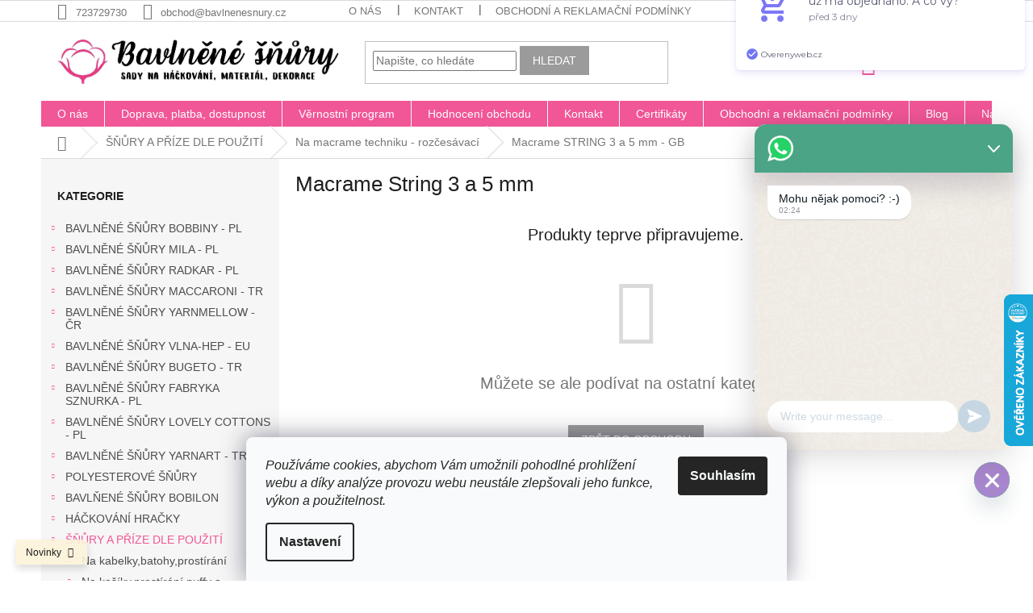

--- FILE ---
content_type: text/html; charset=utf-8
request_url: https://www.bavlnenesnury.cz/macrame-string-3-a-5-mm-2/
body_size: 24572
content:
<!doctype html><html lang="cs" dir="ltr" class="header-background-light external-fonts-loaded"><head><meta charset="utf-8" /><meta name="viewport" content="width=device-width,initial-scale=1" /><title>Macrame String 3 mm ► BAVLNENESNURY.cz</title><link rel="preconnect" href="https://cdn.myshoptet.com" /><link rel="dns-prefetch" href="https://cdn.myshoptet.com" /><link rel="preload" href="https://cdn.myshoptet.com/prj/dist/master/cms/libs/jquery/jquery-1.11.3.min.js" as="script" /><link href="https://cdn.myshoptet.com/prj/dist/master/shop/dist/font-shoptet-11.css.62c94c7785ff2cea73b2.css" rel="stylesheet"><script>
dataLayer = [];
dataLayer.push({'shoptet' : {
    "pageId": 1466,
    "pageType": "category",
    "currency": "CZK",
    "currencyInfo": {
        "decimalSeparator": ",",
        "exchangeRate": 1,
        "priceDecimalPlaces": 2,
        "symbol": "K\u010d",
        "symbolLeft": 0,
        "thousandSeparator": " "
    },
    "language": "cs",
    "projectId": 325964,
    "category": {
        "guid": "023b7ddd-2536-11ec-ac23-ac1f6b0076ec",
        "path": "\u0160\u0148\u016fry a p\u0159\u00edze dle pou\u017eit\u00ed | Na macrame techniku - roz\u010des\u00e1vac\u00ed | Macrame String 3 a 5 mm",
        "parentCategoryGuid": "e093f957-059b-11ec-ac23-ac1f6b0076ec"
    },
    "cartInfo": {
        "id": null,
        "freeShipping": false,
        "freeShippingFrom": 1700,
        "leftToFreeGift": {
            "formattedPrice": "0 K\u010d",
            "priceLeft": 0
        },
        "freeGift": false,
        "leftToFreeShipping": {
            "priceLeft": 1700,
            "dependOnRegion": 0,
            "formattedPrice": "1 700 K\u010d"
        },
        "discountCoupon": [],
        "getNoBillingShippingPrice": {
            "withoutVat": 0,
            "vat": 0,
            "withVat": 0
        },
        "cartItems": [],
        "taxMode": "ORDINARY"
    },
    "cart": [],
    "customer": {
        "priceRatio": 1,
        "priceListId": 1,
        "groupId": null,
        "registered": false,
        "mainAccount": false
    }
}});
dataLayer.push({'cookie_consent' : {
    "marketing": "denied",
    "analytics": "denied"
}});
document.addEventListener('DOMContentLoaded', function() {
    shoptet.consent.onAccept(function(agreements) {
        if (agreements.length == 0) {
            return;
        }
        dataLayer.push({
            'cookie_consent' : {
                'marketing' : (agreements.includes(shoptet.config.cookiesConsentOptPersonalisation)
                    ? 'granted' : 'denied'),
                'analytics': (agreements.includes(shoptet.config.cookiesConsentOptAnalytics)
                    ? 'granted' : 'denied')
            },
            'event': 'cookie_consent'
        });
    });
});
</script>

<!-- Google Tag Manager -->
<script>(function(w,d,s,l,i){w[l]=w[l]||[];w[l].push({'gtm.start':
new Date().getTime(),event:'gtm.js'});var f=d.getElementsByTagName(s)[0],
j=d.createElement(s),dl=l!='dataLayer'?'&l='+l:'';j.async=true;j.src=
'https://www.googletagmanager.com/gtm.js?id='+i+dl;f.parentNode.insertBefore(j,f);
})(window,document,'script','dataLayer','GTM-KM9KG2P');</script>
<!-- End Google Tag Manager -->

<meta property="og:type" content="website"><meta property="og:site_name" content="bavlnenesnury.cz"><meta property="og:url" content="https://www.bavlnenesnury.cz/macrame-string-3-a-5-mm-2/"><meta property="og:title" content="Macrame String 3 mm ► BAVLNENESNURY.cz"><meta name="author" content="Bavlněné šňůry"><meta name="web_author" content="Shoptet.cz"><meta name="dcterms.rightsHolder" content="www.bavlnenesnury.cz"><meta name="robots" content="index,follow"><meta property="og:image" content="https://www.bavlnenesnury.cz/user/categories/orig/1_kompresovan__.jpg"><meta property="og:description" content="Macrame String 3 a 5 mm, Bavlněné šňůry"><meta name="description" content="Macrame String 3 a 5 mm, Bavlněné šňůry"><style>:root {--color-primary: #f15697;--color-primary-h: 335;--color-primary-s: 85%;--color-primary-l: 64%;--color-primary-hover: #eb3b84;--color-primary-hover-h: 335;--color-primary-hover-s: 81%;--color-primary-hover-l: 58%;--color-secondary: #9b9b9b;--color-secondary-h: 0;--color-secondary-s: 0%;--color-secondary-l: 61%;--color-secondary-hover: #F15697;--color-secondary-hover-h: 335;--color-secondary-hover-s: 85%;--color-secondary-hover-l: 64%;--color-tertiary: #9b9b9b;--color-tertiary-h: 0;--color-tertiary-s: 0%;--color-tertiary-l: 61%;--color-tertiary-hover: #9b9b9b;--color-tertiary-hover-h: 0;--color-tertiary-hover-s: 0%;--color-tertiary-hover-l: 61%;--color-header-background: #ffffff;--template-font: "sans-serif";--template-headings-font: "sans-serif";--header-background-url: none;--cookies-notice-background: #F8FAFB;--cookies-notice-color: #252525;--cookies-notice-button-hover: #27263f;--cookies-notice-link-hover: #3b3a5f;--templates-update-management-preview-mode-content: "Náhled aktualizací šablony je aktivní pro váš prohlížeč."}</style>
    
    <link href="https://cdn.myshoptet.com/prj/dist/master/shop/dist/main-11.less.5a24dcbbdabfd189c152.css" rel="stylesheet" />
        
    <script>var shoptet = shoptet || {};</script>
    <script src="https://cdn.myshoptet.com/prj/dist/master/shop/dist/main-3g-header.js.05f199e7fd2450312de2.js"></script>
<!-- User include --><!-- api 473(125) html code header -->

                <style>
                    #order-billing-methods .radio-wrapper[data-guid="16ae901c-9b1e-11ed-88b4-ac1f6b0076ec"]:not(.cggooglepay), #order-billing-methods .radio-wrapper[data-guid="3fd41aac-16f7-11ec-ac23-ac1f6b0076ec"]:not(.cgapplepay) {
                        display: none;
                    }
                </style>
                <script type="text/javascript">
                    document.addEventListener('DOMContentLoaded', function() {
                        if (getShoptetDataLayer('pageType') === 'billingAndShipping') {
                            
                try {
                    if (window.ApplePaySession && window.ApplePaySession.canMakePayments()) {
                        document.querySelector('#order-billing-methods .radio-wrapper[data-guid="3fd41aac-16f7-11ec-ac23-ac1f6b0076ec"]').classList.add('cgapplepay');
                    }
                } catch (err) {} 
            
                            
                const cgBaseCardPaymentMethod = {
                        type: 'CARD',
                        parameters: {
                            allowedAuthMethods: ["PAN_ONLY", "CRYPTOGRAM_3DS"],
                            allowedCardNetworks: [/*"AMEX", "DISCOVER", "INTERAC", "JCB",*/ "MASTERCARD", "VISA"]
                        }
                };
                
                function cgLoadScript(src, callback)
                {
                    var s,
                        r,
                        t;
                    r = false;
                    s = document.createElement('script');
                    s.type = 'text/javascript';
                    s.src = src;
                    s.onload = s.onreadystatechange = function() {
                        if ( !r && (!this.readyState || this.readyState == 'complete') )
                        {
                            r = true;
                            callback();
                        }
                    };
                    t = document.getElementsByTagName('script')[0];
                    t.parentNode.insertBefore(s, t);
                } 
                
                function cgGetGoogleIsReadyToPayRequest() {
                    return Object.assign(
                        {},
                        {
                            apiVersion: 2,
                            apiVersionMinor: 0
                        },
                        {
                            allowedPaymentMethods: [cgBaseCardPaymentMethod]
                        }
                    );
                }

                function onCgGooglePayLoaded() {
                    let paymentsClient = new google.payments.api.PaymentsClient({environment: 'PRODUCTION'});
                    paymentsClient.isReadyToPay(cgGetGoogleIsReadyToPayRequest()).then(function(response) {
                        if (response.result) {
                            document.querySelector('#order-billing-methods .radio-wrapper[data-guid="16ae901c-9b1e-11ed-88b4-ac1f6b0076ec"]').classList.add('cggooglepay');	 	 	 	 	 
                        }
                    })
                    .catch(function(err) {});
                }
                
                cgLoadScript('https://pay.google.com/gp/p/js/pay.js', onCgGooglePayLoaded);
            
                        }
                    });
                </script> 
                
<!-- api 491(143) html code header -->
<link rel="stylesheet" href="https://cdn.myshoptet.com/usr/api2.dklab.cz/user/documents/_doplnky/doprava/325964/13/325964_13.css" type="text/css" /><style>
        :root {
            --dklab-background-color: #000000;
            --dklab-foreground-color: #FFFFFF;
            --dklab-transport-background-color: #F15697;
            --dklab-transport-foreground-color: #FFFFFF;
            --dklab-gift-background-color: #000000;
            --dklab-gift-foreground-color: #FFFFFF;
        }</style>
<!-- api 608(256) html code header -->
<link rel="stylesheet" href="https://cdn.myshoptet.com/usr/api2.dklab.cz/user/documents/_doplnky/bannery/325964/3538/325964_3538.css" type="text/css" /><style>
        :root {
            --dklab-bannery-b-hp-padding: 15px;
            --dklab-bannery-b-hp-box-padding: 0px;
            --dklab-bannery-b-hp-big-screen: 25%;
            --dklab-bannery-b-hp-medium-screen: 25%;
            --dklab-bannery-b-hp-small-screen: 25%;
            --dklab-bannery-b-hp-tablet-screen: 25%;
            --dklab-bannery-b-hp-mobile-screen: 25%;

            --dklab-bannery-i-hp-icon-color: #000000;
            --dklab-bannery-i-hp-color: #000000;
            --dklab-bannery-i-hp-background: #FFFFFF;            
            
            --dklab-bannery-i-d-icon-color: #000000;
            --dklab-bannery-i-d-color: #000000;
            --dklab-bannery-i-d-background: #FFFFFF;


            --dklab-bannery-i-hp-w-big-screen: 4;
            --dklab-bannery-i-hp-w-medium-screen: 4;
            --dklab-bannery-i-hp-w-small-screen: 4;
            --dklab-bannery-i-hp-w-tablet-screen: 4;
            --dklab-bannery-i-hp-w-mobile-screen: 2;
            
            --dklab-bannery-i-d-w-big-screen: 4;
            --dklab-bannery-i-d-w-medium-screen: 4;
            --dklab-bannery-i-d-w-small-screen: 4;
            --dklab-bannery-i-d-w-tablet-screen: 4;
            --dklab-bannery-i-d-w-mobile-screen: 2;

        }</style>
<!-- api 1612(1202) html code header -->
<script id='pixel-chaty' async='true' src='https://cdn.chaty.app/pixel.js?id=nlRszNu0'></script>
<!-- service 608(256) html code header -->
<link rel="stylesheet" href="https://cdn.myshoptet.com/usr/api.dklab.cz/user/documents/fontawesome/css/all.css?v=1.02" type="text/css" />
<!-- service 1359(974) html code header -->
<link href="https://cdn.myshoptet.com/usr/sazimecesko.myshoptet.com/user/documents/planetwe/common.min.css?v=1.20" rel="stylesheet" />
<link href="https://cdn.myshoptet.com/usr/sazimecesko.myshoptet.com/user/documents/planetwe/Classic.min.css" rel="stylesheet" />

<!--
<link href="https://sazimecesko.myshoptet.com/user/documents/planetwe/common.css?v=1.24" rel="stylesheet" />
<link href="https://sazimecesko.myshoptet.com/user/documents/planetwe/Classic.css" rel="stylesheet" />
-->
<!-- project html code header -->
<link rel="apple-touch-icon" sizes="114x114" href="/user/documents/apple-touch-icon.png">
<link rel="icon" type="image/png" sizes="32x32" href="/user/documents/favicon-32x32.png">
<link rel="icon" type="image/png" sizes="16x16" href="/user/documents/favicon-16x16.png">
<link rel="manifest" href="/user/documents/site.webmanifest">
<link rel="mask-icon" href="/user/documents/safari-pinned-tab.svg" color="#5bbad5">
<link rel="shortcut icon" href="/user/documents/favicon.ico">
<meta name="msapplication-TileColor" content="#da532c">
<meta name="msapplication-config" content="/user/documents/browserconfig.xml">
<meta name="theme-color" content="#ffffff">
<meta name="facebook-domain-verification" content="lhk38f67iqynbb19kv6x5zhhlzaev5" />

<style>
.navigation-in>ul>li {border-color: #f8f8f8;}
</style>

<script type='text/javascript'>
  window.smartlook||(function(d) {
    var o=smartlook=function(){ o.api.push(arguments)},h=d.getElementsByTagName('head')[0];
    var c=d.createElement('script');o.api=new Array();c.async=true;c.type='text/javascript';
    c.charset='utf-8';c.src='https://rec.smartlook.com/recorder.js';h.appendChild(c);
    })(document);
    smartlook('init', '75e46160ce2b84c2a5d8840e74ac1e7dcc025ebf');
</script>

<script type="text/javascript" website-id="F2974DB4-B939-ED11-A27C-00155D84A956" backend-url="https://popup-server.azurewebsites.net" id="notify-script" src="https://popup-server.azurewebsites.net/pixel/script"></script>

<!-- /User include --><link rel="canonical" href="https://www.bavlnenesnury.cz/macrame-string-3-a-5-mm-2/" />    <script>
        var _hwq = _hwq || [];
        _hwq.push(['setKey', '174E56F2DC57583DADF4DCA95991A980']);
        _hwq.push(['setTopPos', '300']);
        _hwq.push(['showWidget', '22']);
        (function() {
            var ho = document.createElement('script');
            ho.src = 'https://cz.im9.cz/direct/i/gjs.php?n=wdgt&sak=174E56F2DC57583DADF4DCA95991A980';
            var s = document.getElementsByTagName('script')[0]; s.parentNode.insertBefore(ho, s);
        })();
    </script>
    <!-- Global site tag (gtag.js) - Google Analytics -->
    <script async src="https://www.googletagmanager.com/gtag/js?id=G-6VXSS2D7GG"></script>
    <script>
        
        window.dataLayer = window.dataLayer || [];
        function gtag(){dataLayer.push(arguments);}
        

                    console.debug('default consent data');

            gtag('consent', 'default', {"ad_storage":"denied","analytics_storage":"denied","ad_user_data":"denied","ad_personalization":"denied","wait_for_update":500});
            dataLayer.push({
                'event': 'default_consent'
            });
        
        gtag('js', new Date());

        
                gtag('config', 'G-6VXSS2D7GG', {"groups":"GA4","send_page_view":false,"content_group":"category","currency":"CZK","page_language":"cs"});
        
        
        
        
        
        
                    gtag('event', 'page_view', {"send_to":"GA4","page_language":"cs","content_group":"category","currency":"CZK"});
        
        
        
        
        
        
        
        
        
        
        
        
        
        document.addEventListener('DOMContentLoaded', function() {
            if (typeof shoptet.tracking !== 'undefined') {
                for (var id in shoptet.tracking.bannersList) {
                    gtag('event', 'view_promotion', {
                        "send_to": "UA",
                        "promotions": [
                            {
                                "id": shoptet.tracking.bannersList[id].id,
                                "name": shoptet.tracking.bannersList[id].name,
                                "position": shoptet.tracking.bannersList[id].position
                            }
                        ]
                    });
                }
            }

            shoptet.consent.onAccept(function(agreements) {
                if (agreements.length !== 0) {
                    console.debug('gtag consent accept');
                    var gtagConsentPayload =  {
                        'ad_storage': agreements.includes(shoptet.config.cookiesConsentOptPersonalisation)
                            ? 'granted' : 'denied',
                        'analytics_storage': agreements.includes(shoptet.config.cookiesConsentOptAnalytics)
                            ? 'granted' : 'denied',
                                                                                                'ad_user_data': agreements.includes(shoptet.config.cookiesConsentOptPersonalisation)
                            ? 'granted' : 'denied',
                        'ad_personalization': agreements.includes(shoptet.config.cookiesConsentOptPersonalisation)
                            ? 'granted' : 'denied',
                        };
                    console.debug('update consent data', gtagConsentPayload);
                    gtag('consent', 'update', gtagConsentPayload);
                    dataLayer.push(
                        { 'event': 'update_consent' }
                    );
                }
            });
        });
    </script>
</head><body class="desktop id-1466 in-macrame-string-3-a-5-mm-2 template-11 type-category multiple-columns-body columns-3 ums_forms_redesign--off ums_a11y_category_page--on ums_discussion_rating_forms--off ums_flags_display_unification--on ums_a11y_login--on mobile-header-version-0"><noscript>
    <style>
        #header {
            padding-top: 0;
            position: relative !important;
            top: 0;
        }
        .header-navigation {
            position: relative !important;
        }
        .overall-wrapper {
            margin: 0 !important;
        }
        body:not(.ready) {
            visibility: visible !important;
        }
    </style>
    <div class="no-javascript">
        <div class="no-javascript__title">Musíte změnit nastavení vašeho prohlížeče</div>
        <div class="no-javascript__text">Podívejte se na: <a href="https://www.google.com/support/bin/answer.py?answer=23852">Jak povolit JavaScript ve vašem prohlížeči</a>.</div>
        <div class="no-javascript__text">Pokud používáte software na blokování reklam, může být nutné povolit JavaScript z této stránky.</div>
        <div class="no-javascript__text">Děkujeme.</div>
    </div>
</noscript>

        <div id="fb-root"></div>
        <script>
            window.fbAsyncInit = function() {
                FB.init({
//                    appId            : 'your-app-id',
                    autoLogAppEvents : true,
                    xfbml            : true,
                    version          : 'v19.0'
                });
            };
        </script>
        <script async defer crossorigin="anonymous" src="https://connect.facebook.net/cs_CZ/sdk.js"></script>
<!-- Google Tag Manager (noscript) -->
<noscript><iframe src="https://www.googletagmanager.com/ns.html?id=GTM-KM9KG2P"
height="0" width="0" style="display:none;visibility:hidden"></iframe></noscript>
<!-- End Google Tag Manager (noscript) -->

    <div class="siteCookies siteCookies--bottom siteCookies--light js-siteCookies" role="dialog" data-testid="cookiesPopup" data-nosnippet>
        <div class="siteCookies__form">
            <div class="siteCookies__content">
                <div class="siteCookies__text">
                    <em>Používáme cookies, abychom Vám umožnili pohodlné prohlížení webu a díky analýze provozu webu neustále zlepšovali jeho funkce, výkon a použitelnost.</em>
                </div>
                <p class="siteCookies__links">
                    <button class="siteCookies__link js-cookies-settings" aria-label="Nastavení cookies" data-testid="cookiesSettings">Nastavení</button>
                </p>
            </div>
            <div class="siteCookies__buttonWrap">
                                <button class="siteCookies__button js-cookiesConsentSubmit" value="all" aria-label="Přijmout cookies" data-testid="buttonCookiesAccept">Souhlasím</button>
            </div>
        </div>
        <script>
            document.addEventListener("DOMContentLoaded", () => {
                const siteCookies = document.querySelector('.js-siteCookies');
                document.addEventListener("scroll", shoptet.common.throttle(() => {
                    const st = document.documentElement.scrollTop;
                    if (st > 1) {
                        siteCookies.classList.add('siteCookies--scrolled');
                    } else {
                        siteCookies.classList.remove('siteCookies--scrolled');
                    }
                }, 100));
            });
        </script>
    </div>
<a href="#content" class="skip-link sr-only">Přejít na obsah</a><div class="overall-wrapper"><div class="site-msg information"><div class="container"><div class="text">Novinky</div><div class="close js-close-information-msg"></div></div></div><div class="user-action"><div class="container">
    <div class="user-action-in">
                    <div id="login" class="user-action-login popup-widget login-widget" role="dialog" aria-labelledby="loginHeading">
        <div class="popup-widget-inner">
                            <h2 id="loginHeading">Přihlášení k vašemu účtu</h2><div id="customerLogin"><form action="/action/Customer/Login/" method="post" id="formLoginIncluded" class="csrf-enabled formLogin" data-testid="formLogin"><input type="hidden" name="referer" value="" /><div class="form-group"><div class="input-wrapper email js-validated-element-wrapper no-label"><input type="email" name="email" class="form-control" autofocus placeholder="E-mailová adresa (např. jan@novak.cz)" data-testid="inputEmail" autocomplete="email" required /></div></div><div class="form-group"><div class="input-wrapper password js-validated-element-wrapper no-label"><input type="password" name="password" class="form-control" placeholder="Heslo" data-testid="inputPassword" autocomplete="current-password" required /><span class="no-display">Nemůžete vyplnit toto pole</span><input type="text" name="surname" value="" class="no-display" /></div></div><div class="form-group"><div class="login-wrapper"><button type="submit" class="btn btn-secondary btn-text btn-login" data-testid="buttonSubmit">Přihlásit se</button><div class="password-helper"><a href="/registrace/" data-testid="signup" rel="nofollow">Nová registrace</a><a href="/klient/zapomenute-heslo/" rel="nofollow">Zapomenuté heslo</a></div></div></div><div class="social-login-buttons"><div class="social-login-buttons-divider"><span>nebo</span></div><div class="form-group"><a href="/action/Social/login/?provider=Facebook" class="login-btn facebook" rel="nofollow"><span class="login-facebook-icon"></span><strong>Přihlásit se přes Facebook</strong></a></div><div class="form-group"><a href="/action/Social/login/?provider=Google" class="login-btn google" rel="nofollow"><span class="login-google-icon"></span><strong>Přihlásit se přes Google</strong></a></div></div></form>
</div>                    </div>
    </div>

                            <div id="cart-widget" class="user-action-cart popup-widget cart-widget loader-wrapper" data-testid="popupCartWidget" role="dialog" aria-hidden="true">
    <div class="popup-widget-inner cart-widget-inner place-cart-here">
        <div class="loader-overlay">
            <div class="loader"></div>
        </div>
    </div>

    <div class="cart-widget-button">
        <a href="/kosik/" class="btn btn-conversion" id="continue-order-button" rel="nofollow" data-testid="buttonNextStep">Pokračovat do košíku</a>
    </div>
</div>
            </div>
</div>
</div><div class="top-navigation-bar" data-testid="topNavigationBar">

    <div class="container">

        <div class="top-navigation-contacts">
            <strong>Zákaznická podpora:</strong><a href="tel:723729730" class="project-phone" aria-label="Zavolat na 723729730" data-testid="contactboxPhone"><span>723729730</span></a><a href="mailto:obchod@bavlnenesnury.cz" class="project-email" data-testid="contactboxEmail"><span>obchod@bavlnenesnury.cz</span></a>        </div>

                            <div class="top-navigation-menu">
                <div class="top-navigation-menu-trigger"></div>
                <ul class="top-navigation-bar-menu">
                                            <li class="top-navigation-menu-item-731">
                            <a href="/o-nas/">O nás</a>
                        </li>
                                            <li class="top-navigation-menu-item-1016">
                            <a href="/kontakt/">Kontakt</a>
                        </li>
                                            <li class="top-navigation-menu-item-39">
                            <a href="/obchodni-podminky/">Obchodní a reklamační podmínky</a>
                        </li>
                                            <li class="top-navigation-menu-item-691">
                            <a href="/podminky-ochrany-osobnich-udaju/">Podmínky ochrany osobních údajů </a>
                        </li>
                                            <li class="top-navigation-menu-item-682">
                            <a href="/blog/">Blog</a>
                        </li>
                                            <li class="top-navigation-menu-item-27">
                            <a href="/doprava--platba--dostupnost/">Doprava, platba, dostupnost</a>
                        </li>
                                            <li class="top-navigation-menu-item-29">
                            <a href="/napiste-nam-2/">Napište nám</a>
                        </li>
                                    </ul>
                <ul class="top-navigation-bar-menu-helper"></ul>
            </div>
        
        <div class="top-navigation-tools">
            <div class="responsive-tools">
                <a href="#" class="toggle-window" data-target="search" aria-label="Hledat" data-testid="linkSearchIcon"></a>
                                                            <a href="#" class="toggle-window" data-target="login"></a>
                                                    <a href="#" class="toggle-window" data-target="navigation" aria-label="Menu" data-testid="hamburgerMenu"></a>
            </div>
                        <button class="top-nav-button top-nav-button-login toggle-window" type="button" data-target="login" aria-haspopup="dialog" aria-controls="login" aria-expanded="false" data-testid="signin"><span>Přihlášení</span></button>        </div>

    </div>

</div>
<header id="header"><div class="container navigation-wrapper">
    <div class="header-top">
        <div class="site-name-wrapper">
            <div class="site-name"><a href="/" data-testid="linkWebsiteLogo"><img src="https://cdn.myshoptet.com/usr/www.bavlnenesnury.cz/user/logos/logo_9-2.jpg" alt="Bavlněné šňůry" fetchpriority="low" /></a></div>        </div>
        <div class="search" itemscope itemtype="https://schema.org/WebSite">
            <meta itemprop="headline" content="Macrame String 3 a 5 mm"/><meta itemprop="url" content="https://www.bavlnenesnury.cz"/><meta itemprop="text" content="Macrame String 3 a 5 mm, Bavlněné šňůry"/>            <form action="/action/ProductSearch/prepareString/" method="post"
    id="formSearchForm" class="search-form compact-form js-search-main"
    itemprop="potentialAction" itemscope itemtype="https://schema.org/SearchAction" data-testid="searchForm">
    <fieldset>
        <meta itemprop="target"
            content="https://www.bavlnenesnury.cz/vyhledavani/?string={string}"/>
        <input type="hidden" name="language" value="cs"/>
        
            
<input
    type="search"
    name="string"
        class="query-input form-control search-input js-search-input"
    placeholder="Napište, co hledáte"
    autocomplete="off"
    required
    itemprop="query-input"
    aria-label="Vyhledávání"
    data-testid="searchInput"
>
            <button type="submit" class="btn btn-default" data-testid="searchBtn">Hledat</button>
        
    </fieldset>
</form>
        </div>
        <div class="navigation-buttons">
                
    <a href="/kosik/" class="btn btn-icon toggle-window cart-count" data-target="cart" data-hover="true" data-redirect="true" data-testid="headerCart" rel="nofollow" aria-haspopup="dialog" aria-expanded="false" aria-controls="cart-widget">
        
                <span class="sr-only">Nákupní košík</span>
        
            <span class="cart-price visible-lg-inline-block" data-testid="headerCartPrice">
                                    Prázdný košík                            </span>
        
    
            </a>
        </div>
    </div>
    <nav id="navigation" aria-label="Hlavní menu" data-collapsible="true"><div class="navigation-in menu"><ul class="menu-level-1" role="menubar" data-testid="headerMenuItems"><li class="menu-item-731" role="none"><a href="/o-nas/" data-testid="headerMenuItem" role="menuitem" aria-expanded="false"><b>O nás</b></a></li>
<li class="menu-item-27" role="none"><a href="/doprava--platba--dostupnost/" data-testid="headerMenuItem" role="menuitem" aria-expanded="false"><b>Doprava, platba, dostupnost</b></a></li>
<li class="menu-item-2456" role="none"><a href="/vernostni-program/" data-testid="headerMenuItem" role="menuitem" aria-expanded="false"><b>Věrnostní program</b></a></li>
<li class="menu-item--51" role="none"><a href="/hodnoceni-obchodu/" data-testid="headerMenuItem" role="menuitem" aria-expanded="false"><b>Hodnocení obchodu</b></a></li>
<li class="menu-item-1016" role="none"><a href="/kontakt/" data-testid="headerMenuItem" role="menuitem" aria-expanded="false"><b>Kontakt</b></a></li>
<li class="menu-item-1184" role="none"><a href="/covid/" data-testid="headerMenuItem" role="menuitem" aria-expanded="false"><b>Certifikáty</b></a></li>
<li class="menu-item-39" role="none"><a href="/obchodni-podminky/" target="blank" data-testid="headerMenuItem" role="menuitem" aria-expanded="false"><b>Obchodní a reklamační podmínky</b></a></li>
<li class="menu-item-682" role="none"><a href="/blog/" data-testid="headerMenuItem" role="menuitem" aria-expanded="false"><b>Blog</b></a></li>
<li class="menu-item-29" role="none"><a href="/napiste-nam-2/" data-testid="headerMenuItem" role="menuitem" aria-expanded="false"><b>Napište nám</b></a></li>
<li class="menu-item--24" role="none"><a href="/znacka/" data-testid="headerMenuItem" role="menuitem" aria-expanded="false"><b>Prodávané značky</b></a></li>
<li class="appended-category menu-item-1835 ext" role="none"><a href="/bavlnene-snury-bobbiny/"><b>BAVLNĚNÉ ŠŇŮRY BOBBINY - PL</b><span class="submenu-arrow" role="menuitem"></span></a><ul class="menu-level-2 menu-level-2-appended" role="menu"><li class="menu-item-1706" role="none"><a href="/snury-bobbiny-3-mm/" data-testid="headerMenuItem" role="menuitem"><span>Šňůry BOBBINY Junior 3 mm</span></a></li><li class="menu-item-1754" role="none"><a href="/macrame-bobbiny-regular-3-mm/" data-testid="headerMenuItem" role="menuitem"><span>Šňůry BOBBINY Macrame Regular 3 mm</span></a></li><li class="menu-item-2033" role="none"><a href="/macrame-bobbiny-3ply-regular-3-mm/" data-testid="headerMenuItem" role="menuitem"><span>Macrame Bobbiny 3PLY REGULAR 3 mm</span></a></li><li class="menu-item-1661" role="none"><a href="/snury-bobbiny/" data-testid="headerMenuItem" role="menuitem"><span>Šňůry BOBBINY Premium  5 mm</span></a></li><li class="menu-item-1763" role="none"><a href="/macrame-bobbiny-xxl-5-mm/" data-testid="headerMenuItem" role="menuitem"><span>Šňury BOBBINY Macrame XXL 5 mm</span></a></li><li class="menu-item-2389" role="none"><a href="/snury-bobbiny-9-mm/" data-testid="headerMenuItem" role="menuitem"><span>Šnůry BOBBINYJumbo 9 mm</span></a></li></ul></li><li class="appended-category menu-item-1844 ext" role="none"><a href="/snury-mila/"><b>BAVLNĚNÉ ŠŇŮRY MILA - PL</b><span class="submenu-arrow" role="menuitem"></span></a><ul class="menu-level-2 menu-level-2-appended" role="menu"><li class="menu-item-2432" role="none"><a href="/bavlnene-snury-na-siti-mila--6-mm-50-m/" data-testid="headerMenuItem" role="menuitem"><span>Šňůry na šití 6 mm/50</span></a></li><li class="menu-item-1712" role="none"><a href="/snury-mila-3-mm/" data-testid="headerMenuItem" role="menuitem"><span>Šnůry 3 mm</span></a></li><li class="menu-item-2347" role="none"><a href="/polyesterove-snury-mila/" data-testid="headerMenuItem" role="menuitem"><span>Polyesterové šňury 3 mm</span></a></li><li class="menu-item-2256" role="none"><a href="/snury-mila-premium-cotton-3-mm/" data-testid="headerMenuItem" role="menuitem"><span>Šňůry Premium Cotton 3 mm</span></a></li><li class="menu-item-2223" role="none"><a href="/bavlnena-snura-mila-glitter-3-mm/" data-testid="headerMenuItem" role="menuitem"><span>Šňůry Glitter 3 mm</span></a></li><li class="menu-item-1715" role="none"><a href="/snury-mila-5-mm/" data-testid="headerMenuItem" role="menuitem"><span>Šnůry 5 mm</span></a></li><li class="menu-item-2350" role="none"><a href="/polyesterove-snury-mila-5-mm/" data-testid="headerMenuItem" role="menuitem"><span>Polyesterové šňůry 5 mm</span></a></li><li class="menu-item-1907" role="none"><a href="/bavlnene-snury-mila-5-mm-2/" data-testid="headerMenuItem" role="menuitem"><span>Šnůry Glitter 5 mm</span></a></li><li class="menu-item-2201" role="none"><a href="/bavlnena-snura-mila-rainbow/" data-testid="headerMenuItem" role="menuitem"><span>Šňůry Rainbow 5 mm</span></a></li><li class="menu-item-1880" role="none"><a href="/snury-mila-premizm-cotton-5-mm/" data-testid="headerMenuItem" role="menuitem"><span>Šňůry Premium Cotton 5 mm</span></a></li><li class="menu-item-2447" role="none"><a href="/nite-pro-sici-snury-mila-6-mm/" data-testid="headerMenuItem" role="menuitem"><span>Nitě pro šití šňůr Mila 6 mm</span></a></li><li class="menu-item-1742" role="none"><a href="/macrame-twist-mila-3-mm/" data-testid="headerMenuItem" role="menuitem"><span>Šnůry Twist 3 mm</span></a></li><li class="menu-item-2441" role="none"><a href="/polyesterove-snury-mila-ombre-3-mm/" data-testid="headerMenuItem" role="menuitem"><span>Polyesterové šňury Ombre 3 mm</span></a></li><li class="menu-item-2386" role="none"><a href="/bavlnene-snury-mila-9-mm/" data-testid="headerMenuItem" role="menuitem"><span>Šnůry 9 mm</span></a></li><li class="menu-item-1886" role="none"><a href="/mila-macrame-boho-3ply-4-mm/" data-testid="headerMenuItem" role="menuitem"><span>Šňůry Boho 3ply 4 mm</span></a></li><li class="menu-item-1751" role="none"><a href="/snury-twist-xl-mila-5-mm/" data-testid="headerMenuItem" role="menuitem"><span>Šňůry Twist XL 5 mm</span></a></li><li class="menu-item-2262" role="none"><a href="/bavlnena-snury-makrama/" data-testid="headerMenuItem" role="menuitem"><span>Šňůry Makrama 2 mm</span></a></li><li class="menu-item-2285" role="none"><a href="/vzorniky-barev-2/" data-testid="headerMenuItem" role="menuitem"><span>Vzorníky barev Mila</span></a></li></ul></li><li class="appended-category menu-item-2063 ext" role="none"><a href="/bavlnene-snury-radkar/"><b>BAVLNĚNÉ ŠŇŮRY RADKAR - PL</b><span class="submenu-arrow" role="menuitem"></span></a><ul class="menu-level-2 menu-level-2-appended" role="menu"><li class="menu-item-2426" role="none"><a href="/bavlnene-snury-radkar-premium-3-mm/" data-testid="headerMenuItem" role="menuitem"><span>Šňury RADKAR Premium 3 mm</span></a></li><li class="menu-item-2066" role="none"><a href="/bavlnene-snury-radkar--5-mm-2/" data-testid="headerMenuItem" role="menuitem"><span>Šnůry RADKAR 5 mm</span></a></li><li class="menu-item-2072" role="none"><a href="/bavlnene-snury-radkar--3-mm/" data-testid="headerMenuItem" role="menuitem"><span>Šnůry RADKAR 3 mm</span></a></li><li class="menu-item-2108" role="none"><a href="/bavlnene-snury-radkar-premium-5-mm/" data-testid="headerMenuItem" role="menuitem"><span>Šňury RADKAR Premium 5 mm</span></a></li><li class="menu-item-2244" role="none"><a href="/polyesterove-snury-radkar-3-mm/" data-testid="headerMenuItem" role="menuitem"><span>Polyesterové šňůry RADKAR 3 mm</span></a></li><li class="menu-item-2450" role="none"><a href="/bavlnene-snury-na-siti-radkar--8-mm/" data-testid="headerMenuItem" role="menuitem"><span>Šnůry na šití RADKAR 8 mm</span></a></li><li class="menu-item-2420" role="none"><a href="/bavlnene-snuryna-siti-radkar--5-mm/" data-testid="headerMenuItem" role="menuitem"><span>Šnůry na šití RADKAR 5 mm</span></a></li><li class="menu-item-2453" role="none"><a href="/polyesterove-snury-na-siti-radkar--5-mm/" data-testid="headerMenuItem" role="menuitem"><span>Polyesterové šnůry na šití RADKAR 5 mm</span></a></li><li class="menu-item-2423" role="none"><a href="/nite-pro-sici-snury/" data-testid="headerMenuItem" role="menuitem"><span>Nitě pro šití šňůr Radkar 5 mm</span></a></li><li class="menu-item-2417" role="none"><a href="/bavlnene-snury-radkar-cotton-5-mm/" data-testid="headerMenuItem" role="menuitem"><span>Šnůry RADKAR Cotton 5 mm</span></a></li><li class="menu-item-2435" role="none"><a href="/polyesterove-snury-radkar-5-mm/" data-testid="headerMenuItem" role="menuitem"><span>Polyesterové šňůry RADKAR 5 mm</span></a></li><li class="menu-item-2087" role="none"><a href="/bavlnene-snury-radkar-2-mm/" data-testid="headerMenuItem" role="menuitem"><span>Šňury RADKAR 2 mm</span></a></li><li class="menu-item-2217" role="none"><a href="/bavlnene-snury-radkar-premium-2-mm/" data-testid="headerMenuItem" role="menuitem"><span>Šňůry RADKAR Premium 2 mm</span></a></li><li class="menu-item-2081" role="none"><a href="/bavlnene-snury-radkar-7-mm/" data-testid="headerMenuItem" role="menuitem"><span>Šnůry RADKAR 7 mm</span></a></li><li class="menu-item-2093" role="none"><a href="/vzorniky-barev/" data-testid="headerMenuItem" role="menuitem"><span>Vzorníky barev</span></a></li><li class="menu-item-2229" role="none"><a href="/bavlnene-snury-radkar-macrame-3-mm/" data-testid="headerMenuItem" role="menuitem"><span>Šňůry RADKAR Macrame 3 mm</span></a></li><li class="menu-item-2238" role="none"><a href="/bavlnene-snury-radkar-macrame-5-mm/" data-testid="headerMenuItem" role="menuitem"><span>Šňůry RADKAR Macrame 5 mm</span></a></li><li class="menu-item-2353" role="none"><a href="/polyesterove-snury-radkar-2-mm/" data-testid="headerMenuItem" role="menuitem"><span>Polyesterové šňůry RADKAR 2 mm</span></a></li><li class="menu-item-2403" role="none"><a href="/multicolor/" data-testid="headerMenuItem" role="menuitem"><span>MULTIKOLOR</span></a></li><li class="menu-item-2410" role="none"><a href="/bavlnene-snury-radkar-5mm-bez-jadra/" data-testid="headerMenuItem" role="menuitem"><span>Šňůry RADKAR 5mm bez jádra</span></a></li></ul></li><li class="appended-category menu-item-1853 ext" role="none"><a href="/bavlneny-snury-maccaroni/"><b>BAVLNĚNÉ ŠŇŮRY MACCARONI - TR</b><span class="submenu-arrow" role="menuitem"></span></a><ul class="menu-level-2 menu-level-2-appended" role="menu"><li class="menu-item-1109" role="none"><a href="/snury-abigail-3-mm/" data-testid="headerMenuItem" role="menuitem"><span>Šnůry ABIGAIL 3 mm</span></a></li><li class="menu-item-905" role="none"><a href="/snury-abigail-5-mm/" data-testid="headerMenuItem" role="menuitem"><span>Šňůry ABIGAIL 5 mm</span></a></li><li class="menu-item-1193" role="none"><a href="/macrame-cord-the-wall-3/" data-testid="headerMenuItem" role="menuitem"><span>Šnůra Macrame The Wall 3 mm</span></a></li><li class="menu-item-1448" role="none"><a href="/macrame-the-wall-5-mm/" data-testid="headerMenuItem" role="menuitem"><span>Šňůra Macrame The Wall 5 mm</span></a></li><li class="menu-item-1517" role="none"><a href="/macrame-rope-4-mm/" data-testid="headerMenuItem" role="menuitem"><span>Šnůra Macrame Rope 4 mm</span></a></li><li class="menu-item-716" role="none"><a href="/cotton-macrame-2-mm/" data-testid="headerMenuItem" role="menuitem"><span>Cotton macrame 2 mm</span></a></li><li class="menu-item-2186" role="none"><a href="/hangers-rope-10-mm/" data-testid="headerMenuItem" role="menuitem"><span>Hangers Rope 10 mm</span></a></li><li class="menu-item-1325" role="none"><a href="/snura-cord-yarn-6-mm/" data-testid="headerMenuItem" role="menuitem"><span>Šnůra CORD Yarn 6 mm</span></a></li><li class="menu-item-1574" role="none"><a href="/ribbon-5-mm/" data-testid="headerMenuItem" role="menuitem"><span>RIBBON 5 mm</span></a></li><li class="menu-item-1529" role="none"><a href="/snura-pp-macrame-xl-3-7-mm/" data-testid="headerMenuItem" role="menuitem"><span>Šňura PP Macrame XL 3,7 mm</span></a></li><li class="menu-item-947" role="none"><a href="/pp-macrame-2-mm-provazkova-prize/" data-testid="headerMenuItem" role="menuitem"><span>PP Macrame 2 mm</span></a></li><li class="menu-item-1583" role="none"><a href="/pp-ribbon-5-mm/" data-testid="headerMenuItem" role="menuitem"><span>PP RIBBON 5 mm</span></a></li><li class="menu-item-1709" role="none"><a href="/knit-shine-2/" data-testid="headerMenuItem" role="menuitem"><span>Šnůra KNIT &amp; SHINE       1 mm</span></a></li></ul></li><li class="appended-category menu-item-1868 ext" role="none"><a href="/bavlnene-snury-yarnmellow/"><b>BAVLNĚNÉ ŠŇŮRY YARNMELLOW - ČR</b><span class="submenu-arrow" role="menuitem"></span></a><ul class="menu-level-2 menu-level-2-appended" role="menu"><li class="menu-item-1289" role="none"><a href="/ceske-bavlnene-snury-berry-3-mm/" data-testid="headerMenuItem" role="menuitem"><span>Šňůry Berry 3 mm</span></a></li><li class="menu-item-1295" role="none"><a href="/ceske-bavlnene-snury-berry-5-mm/" data-testid="headerMenuItem" role="menuitem"><span>Šňůry Berry 5 mm</span></a></li><li class="menu-item-1649" role="none"><a href="/macrame-angel-3-mm/" data-testid="headerMenuItem" role="menuitem"><span>Macrame ANGEL 3 mm</span></a></li><li class="menu-item-1652" role="none"><a href="/macrame-snury-angel-5-mm/" data-testid="headerMenuItem" role="menuitem"><span>Macrame ANGEL 5 mm</span></a></li><li class="menu-item-1337" role="none"><a href="/ceske-polyesterove-snury-loopy/" data-testid="headerMenuItem" role="menuitem"><span>Šňůry LOOPY 4 mm - CZ</span></a></li><li class="menu-item-2287" role="none"><a href="/duhova-klubicka-butterfly/" data-testid="headerMenuItem" role="menuitem"><span>Duhová klubíčka Butterfly</span></a></li></ul></li><li class="appended-category menu-item-1862 ext" role="none"><a href="/bavlnene-snury-vlna-hep/"><b>BAVLNĚNÉ ŠŇŮRY VLNA-HEP - EU</b><span class="submenu-arrow" role="menuitem"></span></a><ul class="menu-level-2 menu-level-2-appended" role="menu"><li class="menu-item-1343" role="none"><a href="/cordy-2-5-mm-macrame/" data-testid="headerMenuItem" role="menuitem"><span>Šňůra Cordy macrame 2,5 mm</span></a></li><li class="menu-item-1439" role="none"><a href="/twist-5-mm/" data-testid="headerMenuItem" role="menuitem"><span>Šňůra Macrame Twist  5 mm</span></a></li><li class="menu-item-1568" role="none"><a href="/cordy-5-0-mm/" data-testid="headerMenuItem" role="menuitem"><span>Šňůry Cordy 5,0 mm</span></a></li></ul></li><li class="appended-category menu-item-2099 ext" role="none"><a href="/bavlnene-snury-bugeto/"><b>BAVLNĚNÉ ŠŇŮRY BUGETO - TR</b><span class="submenu-arrow" role="menuitem"></span></a><ul class="menu-level-2 menu-level-2-appended" role="menu"><li class="menu-item-1304" role="none"><a href="/cotton-macrame-large-3-mm/" data-testid="headerMenuItem" role="menuitem"><span>Cotton macrame LARGE 3 mm</span></a></li><li class="menu-item-2102" role="none"><a href="/bugeto-terra-cord/" data-testid="headerMenuItem" role="menuitem"><span>Bugeto Terra cord 5 mm</span></a></li><li class="menu-item-1595" role="none"><a href="/soft-macrame-4-0-mm/" data-testid="headerMenuItem" role="menuitem"><span>Šňůra  SOFT macarme 4,0 mm</span></a></li></ul></li><li class="appended-category menu-item-2162 ext" role="none"><a href="/bavlnene-snury-fabryka-sznurka/"><b>BAVLNĚNÉ ŠŇŮRY FABRYKA SZNURKA - PL</b><span class="submenu-arrow" role="menuitem"></span></a><ul class="menu-level-2 menu-level-2-appended" role="menu"><li class="menu-item-2165" role="none"><a href="/macrame-fabryka-sznurka-3ply-3-mm/" data-testid="headerMenuItem" role="menuitem"><span>Macrame Fabryka sznurka 3PLY - 3 mm</span></a></li><li class="menu-item-2171" role="none"><a href="/macrame-fabryka-sznurka-3ply-5-mm/" data-testid="headerMenuItem" role="menuitem"><span>Macrame Fabryka sznurka 3PLY - 5 mm</span></a></li><li class="menu-item-2174" role="none"><a href="/macrame-fabryka-sznurka-xl-5-mm/" data-testid="headerMenuItem" role="menuitem"><span>Macrame Fabryka Sznurka XL -  5 mm</span></a></li><li class="menu-item-2177" role="none"><a href="/macrame-fabryka-sznurka-3-mm/" data-testid="headerMenuItem" role="menuitem"><span>Macrame Fabryka Sznurka -  3 mm</span></a></li></ul></li><li class="appended-category menu-item-2371 ext" role="none"><a href="/bavlnene-snury-lovely-cotton/"><b>BAVLNĚNÉ ŠŇŮRY LOVELY COTTONS - PL</b><span class="submenu-arrow" role="menuitem"></span></a><ul class="menu-level-2 menu-level-2-appended" role="menu"><li class="menu-item-2374" role="none"><a href="/macrame-lovely-cottons-3-mm/" data-testid="headerMenuItem" role="menuitem"><span>MACRAME LOVELY COTTONS 3 mm</span></a></li></ul></li><li class="appended-category menu-item-1664 ext" role="none"><a href="/bavlnene-snury-yarnart/"><b>BAVLNĚNÉ ŠŇŮRY YARNART - TR</b><span class="submenu-arrow" role="menuitem"></span></a><ul class="menu-level-2 menu-level-2-appended" role="menu"><li class="menu-item-1349" role="none"><a href="/macrame-rope-3-mm/" data-testid="headerMenuItem" role="menuitem"><span>Šňůra Macrame Rope 3 mm</span></a></li><li class="menu-item-1607" role="none"><a href="/macrame-cord-3-0-mm/" data-testid="headerMenuItem" role="menuitem"><span>Šňůra Macrame Cord 3,0 mm</span></a></li><li class="menu-item-2009" role="none"><a href="/macrame-twisted-3-0-mm-250g/" data-testid="headerMenuItem" role="menuitem"><span>Šňůry macrame Twisted 3,0 mm - 250g</span></a></li><li class="menu-item-1355" role="none"><a href="/twisted-macrame-3-0-mm-500g-2/" data-testid="headerMenuItem" role="menuitem"><span>Šňůra Macrame Twisted 3,0 mm - 500g</span></a></li><li class="menu-item-2117" role="none"><a href="/macrame-rope-5-mm/" data-testid="headerMenuItem" role="menuitem"><span>Macrame Rope 5 mm</span></a></li><li class="menu-item-2120" role="none"><a href="/macrame-cotton-2-mm/" data-testid="headerMenuItem" role="menuitem"><span>Macrame Cotton 2 mm</span></a></li></ul></li><li class="appended-category menu-item-2356 ext" role="none"><a href="/polyesterove-snury-radkar-a-mila/"><b>POLYESTEROVÉ ŠŇŮRY</b><span class="submenu-arrow" role="menuitem"></span></a><ul class="menu-level-2 menu-level-2-appended" role="menu"><li class="menu-item-2362" role="none"><a href="/radkar-2-a-3-mm/" data-testid="headerMenuItem" role="menuitem"><span>Polyesterové šňůry Radkar 3 mm</span></a></li><li class="menu-item-2365" role="none"><a href="/polyesterove-snury-mila-5-mm-2/" data-testid="headerMenuItem" role="menuitem"><span>Mila 5 mm</span></a></li><li class="menu-item-2368" role="none"><a href="/polyesterove-snury-radkar-2-mm-2/" data-testid="headerMenuItem" role="menuitem"><span>Radkar 2 mm</span></a></li><li class="menu-item-2359" role="none"><a href="/mila-3-mm/" data-testid="headerMenuItem" role="menuitem"><span>Mila 3 mm</span></a></li><li class="menu-item-2438" role="none"><a href="/polyesterove-snury-radkar-5-mm-2/" data-testid="headerMenuItem" role="menuitem"><span>Polyesterové šňůry RADKAR 5 mm</span></a></li></ul></li><li class="appended-category menu-item-2412 ext" role="none"><a href="/bavlnene-snury-bobilon/"><b>BAVLŇENÉ ŠŇŮRY BOBILON</b><span class="submenu-arrow" role="menuitem"></span></a><ul class="menu-level-2 menu-level-2-appended" role="menu"><li class="menu-item-2415" role="none"><a href="/bobilon-maxi-9-11-mm/" data-testid="headerMenuItem" role="menuitem"><span>Bobilon Maxi 9 -11 mm</span></a></li></ul></li><li class="appended-category menu-item-2290 ext" role="none"><a href="/hackovani-hracky/"><b>HÁČKOVÁNÍ HRAČKY</b><span class="submenu-arrow" role="menuitem"></span></a><ul class="menu-level-2 menu-level-2-appended" role="menu"><li class="menu-item-2293" role="none"><a href="/etrofil-jeans/" data-testid="headerMenuItem" role="menuitem"><span>ETROFIL JEANS</span></a></li><li class="menu-item-2296" role="none"><a href="/prize-etrifil-yonca-baby/" data-testid="headerMenuItem" role="menuitem"><span>ETROFIL YONCA BABY</span></a></li><li class="menu-item-2299" role="none"><a href="/etrofil-organic-cotton/" data-testid="headerMenuItem" role="menuitem"><span>ETROFIL ORGANIC COTTON</span></a></li><li class="menu-item-2302" role="none"><a href="/prize-himalaya-dolphin-baby/" data-testid="headerMenuItem" role="menuitem"><span>HIMALAYA DOLPHIN BABY</span></a></li><li class="menu-item-2314" role="none"><a href="/vlnahep/" data-testid="headerMenuItem" role="menuitem"><span>VLNA-HEP DREAM</span></a></li></ul></li><li class="appended-category menu-item-1010 ext" role="none"><a href="/snury-a-prize-dle-pouziti/"><b>ŠŇŮRY A PŘÍZE DLE POUŽITÍ</b><span class="submenu-arrow" role="menuitem"></span></a><ul class="menu-level-2 menu-level-2-appended" role="menu"><li class="menu-item-1256" role="none"><a href="/na-kabelky--prostirani--sperky/" data-testid="headerMenuItem" role="menuitem"><span>Na kabelky,batohy,prostírání</span></a></li><li class="menu-item-1253" role="none"><a href="/na-kosiky--prostirani-a-puffy/" data-testid="headerMenuItem" role="menuitem"><span>Na košíky,prostírání,puffy a koberečky</span></a></li><li class="menu-item-1259" role="none"><a href="/na-hracky--cepicky--tunely--satky/" data-testid="headerMenuItem" role="menuitem"><span>Na hračky,čepičky,deky a oblečení</span></a></li><li class="menu-item-1277" role="none"><a href="/na-macrame-techniku-rozcesavaci/" data-testid="headerMenuItem" role="menuitem"><span>Na macrame techniku - rozčesávací</span></a></li><li class="menu-item-1280" role="none"><a href="/na-satky--saty-duhova-klubka/" data-testid="headerMenuItem" role="menuitem"><span>Na šátky, šaty - duhová klubka</span></a></li><li class="menu-item-2195" role="none"><a href="/na-siti-pomoci-siciho-stroje/" data-testid="headerMenuItem" role="menuitem"><span>Na šití pomocí šicího stroje</span></a></li></ul></li><li class="appended-category menu-item-1094 ext" role="none"><a href="/prize-na-pleteni-a-hackovani/"><b>PŘÍZE</b><span class="submenu-arrow" role="menuitem"></span></a><ul class="menu-level-2 menu-level-2-appended" role="menu"><li class="menu-item-2317" role="none"><a href="/alize-2/" data-testid="headerMenuItem" role="menuitem"><span>ALIZE</span></a></li><li class="menu-item-1130" role="none"><a href="/jeans-prize-na-pleteni-a-hackovani-2/" data-testid="headerMenuItem" role="menuitem"><span>ETROFIL</span></a></li><li class="menu-item-2335" role="none"><a href="/vlnap/" data-testid="headerMenuItem" role="menuitem"><span>VLNAP</span></a></li><li class="menu-item-2311" role="none"><a href="/himalaya-2/" data-testid="headerMenuItem" role="menuitem"><span>HIMALAYA</span></a></li><li class="menu-item-1601" role="none"><a href="/jeans-vlnahep/" data-testid="headerMenuItem" role="menuitem"><span>VLNA-HEP</span></a></li><li class="menu-item-2338" role="none"><a href="/duhova-klubka/" data-testid="headerMenuItem" role="menuitem"><span>DUHOVÁ KLUBKA</span></a></li><li class="menu-item-1310" role="none"><a href="/snury-a-spagaty-na-hackovani-a-pleteni/" data-testid="headerMenuItem" role="menuitem"><span>Ostatní značky</span></a></li><li class="menu-item-1388" role="none"><a href="/cristal-2/" data-testid="headerMenuItem" role="menuitem"><span>Cristal</span></a></li></ul></li><li class="appended-category menu-item-1916 ext" role="none"><a href="/macrame/"><b>MACRAME</b><span class="submenu-arrow" role="menuitem"></span></a><ul class="menu-level-2 menu-level-2-appended" role="menu"><li class="menu-item-1955" role="none"><a href="/rozcesavaci-snury---3mm/" data-testid="headerMenuItem" role="menuitem"><span>Rozčesávací šnůry ⌀ 3 mm</span></a></li><li class="menu-item-1958" role="none"><a href="/rozcesavaci-snury---4-mm/" data-testid="headerMenuItem" role="menuitem"><span>Rozčesávací šnůry ⌀ 4 mm</span></a></li><li class="menu-item-2189" role="none"><a href="/rozcesavaci-snury---10-mm/" data-testid="headerMenuItem" role="menuitem"><span>Rozčesávací šnůry ⌀ 10 mm</span></a></li><li class="menu-item-1961" role="none"><a href="/rozcesavaci-snury---5-mm/" data-testid="headerMenuItem" role="menuitem"><span>Rozčesávací šnůry ⌀ 5 mm</span></a></li><li class="menu-item-1928" role="none"><a href="/macrame-doplnky/" data-testid="headerMenuItem" role="menuitem"><span>Macrame - doplňky</span></a></li></ul></li><li class="appended-category menu-item-1937 ext" role="none"><a href="/hackovani/"><b>ŠŇŮRY SEŘAZENÉ DLE PRŮMĚRŮ</b><span class="submenu-arrow" role="menuitem"></span></a><ul class="menu-level-2 menu-level-2-appended" role="menu"><li class="menu-item-1991" role="none"><a href="/prize-na-hackovani---2-mm/" data-testid="headerMenuItem" role="menuitem"><span>Šnůry a příze na háčkování ⌀ 2 mm</span></a></li><li class="menu-item-1988" role="none"><a href="/prize-na-hackovani---3-mm/" data-testid="headerMenuItem" role="menuitem"><span>Šnůry a příze na háčkování ⌀ 3 mm</span></a></li><li class="menu-item-1994" role="none"><a href="/prize-na-hackovani---4-mm/" data-testid="headerMenuItem" role="menuitem"><span>Šnůry a příze na háčkování ⌀ 4 mm</span></a></li><li class="menu-item-1997" role="none"><a href="/bavlnene-snury-5-mm/" data-testid="headerMenuItem" role="menuitem"><span>Šnůry a příze na háčkování ⌀ 5 mm</span></a></li><li class="menu-item-2000" role="none"><a href="/prize-na-hackovani---6-mm/" data-testid="headerMenuItem" role="menuitem"><span>Šnůry a příze na háčkování ⌀ 6 mm</span></a></li><li class="menu-item-2003" role="none"><a href="/spagaty-na-hackovani---7-mm/" data-testid="headerMenuItem" role="menuitem"><span>Šnůry a příze na háčkování ⌀ 7 mm</span></a></li><li class="menu-item-2444" role="none"><a href="/snury-a-prize-na-hackovani---9-mm/" data-testid="headerMenuItem" role="menuitem"><span>Šnůry a příze na háčkování ⌀ 9 mm</span></a></li></ul></li><li class="appended-category menu-item-1793 ext" role="none"><a href="/galanterie/"><b>GALANTERIE</b><span class="submenu-arrow" role="menuitem"></span></a><ul class="menu-level-2 menu-level-2-appended" role="menu"><li class="menu-item-1553" role="none"><a href="/drevene-krouzky/" data-testid="headerMenuItem" role="menuitem"><span>Dřevěné kroužky - různé průměry</span></a></li><li class="menu-item-1541" role="none"><a href="/drevene-koralky/" data-testid="headerMenuItem" role="menuitem"><span>Dřevěné korálky - různé průměry</span></a></li><li class="menu-item-1538" role="none"><a href="/drevene-knofliky/" data-testid="headerMenuItem" role="menuitem"><span>Dřevěné knoflíky - různá provedení</span></a></li><li class="menu-item-1967" role="none"><a href="/andelska-kridla/" data-testid="headerMenuItem" role="menuitem"><span>Andělská křídla</span></a></li><li class="menu-item-1547" role="none"><a href="/magnety/" data-testid="headerMenuItem" role="menuitem"><span>Magnety k přišití - různé barvy</span></a></li><li class="menu-item-1535" role="none"><a href="/bezpecnostni-oci/" data-testid="headerMenuItem" role="menuitem"><span>Bezpečnostní oči a nosy na hračky</span></a></li><li class="menu-item-2039" role="none"><a href="/opaskove-a-kabelkove-nyty/" data-testid="headerMenuItem" role="menuitem"><span>Opaskové a kabelkové nýty</span></a></li><li class="menu-item-2045" role="none"><a href="/kovova-galanterie-na-kabelky/" data-testid="headerMenuItem" role="menuitem"><span>Kovová galanterie na kabelky</span></a></li><li class="menu-item-2126" role="none"><a href="/kovove-konstrukce/" data-testid="headerMenuItem" role="menuitem"><span>Kovové konstrukce</span></a></li><li class="menu-item-2377" role="none"><a href="/handmade-stitky/" data-testid="headerMenuItem" role="menuitem"><span>Handmade štítky</span></a></li><li class="menu-item-2380" role="none"><a href="/hacky-a-jehlice/" data-testid="headerMenuItem" role="menuitem"><span>Háčky a jehlice</span></a></li></ul></li><li class="appended-category menu-item-1799 ext" role="none"><a href="/drevena-dna/"><b>PŘEKLIŽKA - DNA a VÍKA NA KOŠÍKY</b><span class="submenu-arrow" role="menuitem"></span></a><ul class="menu-level-2 menu-level-2-appended" role="menu"><li class="menu-item-908" role="none"><a href="/drevena-dna-srdce/" data-testid="headerMenuItem" role="menuitem"><span>Dřevěná dna ve tvaru srdce</span></a></li><li class="menu-item-1802" role="none"><a href="/drevena-dna-kruh/" data-testid="headerMenuItem" role="menuitem"><span>Kulatá dřevěná + plexi dna a víka</span></a></li><li class="menu-item-1805" role="none"><a href="/drevena-dna-oval/" data-testid="headerMenuItem" role="menuitem"><span>Oválná dřevěná dna</span></a></li><li class="menu-item-1808" role="none"><a href="/drevena-dna-ctverec/" data-testid="headerMenuItem" role="menuitem"><span>Čtvercová dřevěná dna</span></a></li><li class="menu-item-1811" role="none"><a href="/drevena-dna-a-vika-obdelnik/" data-testid="headerMenuItem" role="menuitem"><span>Obdelníková dřevěná dna a víka</span></a></li><li class="menu-item-1817" role="none"><a href="/rohova/" data-testid="headerMenuItem" role="menuitem"><span>Rohová dřevěná dna</span></a></li><li class="menu-item-2015" role="none"><a href="/drevena-dna-hvezda/" data-testid="headerMenuItem" role="menuitem"><span>Dřevěná dna ve tvaru hvězdy</span></a></li><li class="menu-item-2021" role="none"><a href="/kose-krabicky-na-kosmetiku-a-caje/" data-testid="headerMenuItem" role="menuitem"><span>Koše,krabičky na kosmetiku a čaje</span></a></li><li class="menu-item-2027" role="none"><a href="/kosikova-dna-a-vika/" data-testid="headerMenuItem" role="menuitem"><span>Dřevěná dna ostatní</span></a></li><li class="menu-item-2057" role="none"><a href="/drevena-duha-na-hackovani/" data-testid="headerMenuItem" role="menuitem"><span>Dřevěná DUHA na háčkování</span></a></li></ul></li><li class="appended-category menu-item-1370 ext" role="none"><a href="/kozene-doplnky/"><b>KOŽENÉ DOPLŇKY</b><span class="submenu-arrow" role="menuitem"></span></a><ul class="menu-level-2 menu-level-2-appended" role="menu"><li class="menu-item-1373" role="none"><a href="/dna-na-kabelky/" data-testid="headerMenuItem" role="menuitem"><span>Kožená dna na kabelky</span></a></li><li class="menu-item-1379" role="none"><a href="/popruhy-na-kabelky/" data-testid="headerMenuItem" role="menuitem"><span>Popruhy na kabelky,košíky a podnosy</span></a></li><li class="menu-item-1382" role="none"><a href="/kozene-visacky-na-vyrobky/" data-testid="headerMenuItem" role="menuitem"><span>Kožené visačky na výrobky</span></a></li><li class="menu-item-1376" role="none"><a href="/kozene-klopy/" data-testid="headerMenuItem" role="menuitem"><span>Kožené klopy</span></a></li></ul></li><li class="appended-category menu-item-1097 ext" role="none"><a href="/doplnky-k-hackovani-a-pleteni/"><b>OSTATNÍ DOPLŇKY</b><span class="submenu-arrow" role="menuitem"></span></a><ul class="menu-level-2 menu-level-2-appended" role="menu"><li class="menu-item-950" role="none"><a href="/pletaci-hacky/" data-testid="headerMenuItem" role="menuitem"><span>Háčky a jehlice - kovové,plastové</span></a></li><li class="menu-item-698" role="none"><a href="/dna-na-hackovanou-kabelku/" data-testid="headerMenuItem" role="menuitem"><span>Dna na kabelky - kožené,ekokůže</span></a></li><li class="menu-item-1268" role="none"><a href="/handmade-stitek/" data-testid="headerMenuItem" role="menuitem"><span>Handmade štítky - různé materiály</span></a></li><li class="menu-item-917" role="none"><a href="/vak-do-pufu/" data-testid="headerMenuItem" role="menuitem"><span>Vaky do pufu - velikost M,L a XL</span></a></li><li class="menu-item-1106" role="none"><a href="/pruzenky-a-gumicky/" data-testid="headerMenuItem" role="menuitem"><span>Gumičky a pruženky</span></a></li><li class="menu-item-1271" role="none"><a href="/ostatni/" data-testid="headerMenuItem" role="menuitem"><span>Ostatní potřeby</span></a></li><li class="menu-item-1982" role="none"><a href="/dute-vlakno-2/" data-testid="headerMenuItem" role="menuitem"><span>Duté vlákno</span></a></li><li class="menu-item-2144" role="none"><a href="/kovova-galanterie/" data-testid="headerMenuItem" role="menuitem"><span>Kovová galanterie na kabe</span></a></li></ul></li><li class="appended-category menu-item-707" role="none"><a href="/darkove-poukazy-2023-2024/"><b>DÁRKOVÉ POUKAZY 2026/2027</b></a></li><li class="appended-category menu-item-2268" role="none"><a href="/sazime-cesko-2/"><b>SÁZÍME ČESKO</b></a></li><li class="appended-category menu-item-704 ext" role="none"><a href="/sady-na-hackovani-a-pleteni/"><b>SADY NA HÁČKOVÁNÍ</b><span class="submenu-arrow" role="menuitem"></span></a><ul class="menu-level-2 menu-level-2-appended" role="menu"><li class="menu-item-1004" role="none"><a href="/sady-na-hackovane-kosiky/" data-testid="headerMenuItem" role="menuitem"><span>Háčkované košíky</span></a></li><li class="menu-item-998" role="none"><a href="/sady-na-hackovani-a-pleteni-kabelek/" data-testid="headerMenuItem" role="menuitem"><span>Sady na háčkované kabelky</span></a></li><li class="menu-item-1157" role="none"><a href="/sady-na-hackovani/" data-testid="headerMenuItem" role="menuitem"><span>Sady na háčkované doplňky</span></a></li></ul></li><li class="appended-category menu-item-1634" role="none"><a href="/akcni-zbozi/"><b>ZBOŽÍ V AKCI</b></a></li><li class="appended-category menu-item-1163 ext" role="none"><a href="/dekorace-darky/"><b>DEKORACE A DÁRKY</b><span class="submenu-arrow" role="menuitem"></span></a><ul class="menu-level-2 menu-level-2-appended" role="menu"><li class="menu-item-1475" role="none"><a href="/hackovane-doplnky/" data-testid="headerMenuItem" role="menuitem"><span>Háčkované doplňky</span></a></li><li class="menu-item-1235" role="none"><a href="/macrame-dekorace/" data-testid="headerMenuItem" role="menuitem"><span>Macrame dekorace</span></a></li><li class="menu-item-1415" role="none"><a href="/doplnky-z-trickoviny/" data-testid="headerMenuItem" role="menuitem"><span>Doplňky z tričkoviny</span></a></li></ul></li><li class="appended-category menu-item-941 ext" role="none"><a href="/vyprodej/"><b>VÝPRODEJ</b><span class="submenu-arrow" role="menuitem"></span></a><ul class="menu-level-2 menu-level-2-appended" role="menu"><li class="menu-item-1133" role="none"><a href="/t-shirt-yarn-7-mm-spagaty-z-trickoviny/" data-testid="headerMenuItem" role="menuitem"><span>Tričkovina T-SHIRT YARN 7 mm</span></a></li><li class="menu-item-986" role="none"><a href="/maccaroni-cristal/" data-testid="headerMenuItem" role="menuitem"><span>Maccaroni Cristal příze</span></a></li><li class="menu-item-911" role="none"><a href="/bambino-lux-cotton-2/" data-testid="headerMenuItem" role="menuitem"><span>Bambino Lux Cotton</span></a></li><li class="menu-item-1040" role="none"><a href="/placata-bavlnena-tkanicka-jako-tkaloun-5-mm/" data-testid="headerMenuItem" role="menuitem"><span>Ribbon 5 mm</span></a></li><li class="menu-item-1199" role="none"><a href="/ostatni-znacky/" data-testid="headerMenuItem" role="menuitem"><span>Ostatní značky</span></a></li></ul></li><li class="appended-category menu-item-2406 ext" role="none"><a href="/zpracovani-ovci-vlny/"><b>ZPRACOVÁNÍ OVČÍ VLNY</b><span class="submenu-arrow" role="menuitem"></span></a><ul class="menu-level-2 menu-level-2-appended" role="menu"><li class="menu-item-2409" role="none"><a href="/ovci-rouno/" data-testid="headerMenuItem" role="menuitem"><span>Ovčí rouno</span></a></li></ul></li></ul></div><span class="navigation-close"></span></nav><div class="menu-helper" data-testid="hamburgerMenu"><span>Více</span></div>
</div></header><!-- / header -->


                    <div class="container breadcrumbs-wrapper">
            <div class="breadcrumbs navigation-home-icon-wrapper" itemscope itemtype="https://schema.org/BreadcrumbList">
                                                                            <span id="navigation-first" data-basetitle="Bavlněné šňůry" itemprop="itemListElement" itemscope itemtype="https://schema.org/ListItem">
                <a href="/" itemprop="item" class="navigation-home-icon"><span class="sr-only" itemprop="name">Domů</span></a>
                <span class="navigation-bullet">/</span>
                <meta itemprop="position" content="1" />
            </span>
                                <span id="navigation-1" itemprop="itemListElement" itemscope itemtype="https://schema.org/ListItem">
                <a href="/snury-a-prize-dle-pouziti/" itemprop="item" data-testid="breadcrumbsSecondLevel"><span itemprop="name">ŠŇŮRY A PŘÍZE DLE POUŽITÍ</span></a>
                <span class="navigation-bullet">/</span>
                <meta itemprop="position" content="2" />
            </span>
                                <span id="navigation-2" itemprop="itemListElement" itemscope itemtype="https://schema.org/ListItem">
                <a href="/na-macrame-techniku-rozcesavaci/" itemprop="item" data-testid="breadcrumbsSecondLevel"><span itemprop="name">Na macrame techniku - rozčesávací</span></a>
                <span class="navigation-bullet">/</span>
                <meta itemprop="position" content="3" />
            </span>
                                            <span id="navigation-3" itemprop="itemListElement" itemscope itemtype="https://schema.org/ListItem" data-testid="breadcrumbsLastLevel">
                <meta itemprop="item" content="https://www.bavlnenesnury.cz/macrame-string-3-a-5-mm-2/" />
                <meta itemprop="position" content="4" />
                <span itemprop="name" data-title="Macrame String 3 a 5 mm">Macrame STRING 3 a 5 mm - GB</span>
            </span>
            </div>
        </div>
    
<div id="content-wrapper" class="container content-wrapper">
    
    <div class="content-wrapper-in">
                                                <aside class="sidebar sidebar-left"  data-testid="sidebarMenu">
                                                                                                <div class="sidebar-inner">
                                                                                                        <div class="box box-bg-variant box-categories">    <div class="skip-link__wrapper">
        <span id="categories-start" class="skip-link__target js-skip-link__target sr-only" tabindex="-1">&nbsp;</span>
        <a href="#categories-end" class="skip-link skip-link--start sr-only js-skip-link--start">Přeskočit kategorie</a>
    </div>

<h4>Kategorie</h4>


<div id="categories"><div class="categories cat-01 expandable external" id="cat-1835"><div class="topic"><a href="/bavlnene-snury-bobbiny/">BAVLNĚNÉ ŠŇŮRY BOBBINY - PL<span class="cat-trigger">&nbsp;</span></a></div>

    </div><div class="categories cat-02 expandable external" id="cat-1844"><div class="topic"><a href="/snury-mila/">BAVLNĚNÉ ŠŇŮRY MILA - PL<span class="cat-trigger">&nbsp;</span></a></div>

    </div><div class="categories cat-01 expandable external" id="cat-2063"><div class="topic"><a href="/bavlnene-snury-radkar/">BAVLNĚNÉ ŠŇŮRY RADKAR - PL<span class="cat-trigger">&nbsp;</span></a></div>

    </div><div class="categories cat-02 expandable external" id="cat-1853"><div class="topic"><a href="/bavlneny-snury-maccaroni/">BAVLNĚNÉ ŠŇŮRY MACCARONI - TR<span class="cat-trigger">&nbsp;</span></a></div>

    </div><div class="categories cat-01 expandable external" id="cat-1868"><div class="topic"><a href="/bavlnene-snury-yarnmellow/">BAVLNĚNÉ ŠŇŮRY YARNMELLOW - ČR<span class="cat-trigger">&nbsp;</span></a></div>

    </div><div class="categories cat-02 expandable external" id="cat-1862"><div class="topic"><a href="/bavlnene-snury-vlna-hep/">BAVLNĚNÉ ŠŇŮRY VLNA-HEP - EU<span class="cat-trigger">&nbsp;</span></a></div>

    </div><div class="categories cat-01 expandable external" id="cat-2099"><div class="topic"><a href="/bavlnene-snury-bugeto/">BAVLNĚNÉ ŠŇŮRY BUGETO - TR<span class="cat-trigger">&nbsp;</span></a></div>

    </div><div class="categories cat-02 expandable external" id="cat-2162"><div class="topic"><a href="/bavlnene-snury-fabryka-sznurka/">BAVLNĚNÉ ŠŇŮRY FABRYKA SZNURKA - PL<span class="cat-trigger">&nbsp;</span></a></div>

    </div><div class="categories cat-01 expandable external" id="cat-2371"><div class="topic"><a href="/bavlnene-snury-lovely-cotton/">BAVLNĚNÉ ŠŇŮRY LOVELY COTTONS - PL<span class="cat-trigger">&nbsp;</span></a></div>

    </div><div class="categories cat-02 expandable external" id="cat-1664"><div class="topic"><a href="/bavlnene-snury-yarnart/">BAVLNĚNÉ ŠŇŮRY YARNART - TR<span class="cat-trigger">&nbsp;</span></a></div>

    </div><div class="categories cat-01 expandable external" id="cat-2356"><div class="topic"><a href="/polyesterove-snury-radkar-a-mila/">POLYESTEROVÉ ŠŇŮRY<span class="cat-trigger">&nbsp;</span></a></div>

    </div><div class="categories cat-02 expandable external" id="cat-2412"><div class="topic"><a href="/bavlnene-snury-bobilon/">BAVLŇENÉ ŠŇŮRY BOBILON<span class="cat-trigger">&nbsp;</span></a></div>

    </div><div class="categories cat-01 expandable external" id="cat-2290"><div class="topic"><a href="/hackovani-hracky/">HÁČKOVÁNÍ HRAČKY<span class="cat-trigger">&nbsp;</span></a></div>

    </div><div class="categories cat-02 expandable active expanded" id="cat-1010"><div class="topic child-active"><a href="/snury-a-prize-dle-pouziti/">ŠŇŮRY A PŘÍZE DLE POUŽITÍ<span class="cat-trigger">&nbsp;</span></a></div>

                    <ul class=" active expanded">
                                        <li class="
                                 expandable                                 external">
                <a href="/na-kabelky--prostirani--sperky/">
                    Na kabelky,batohy,prostírání
                    <span class="cat-trigger">&nbsp;</span>                </a>
                                                            

    
                                                </li>
                                <li class="
                                 expandable                                 external">
                <a href="/na-kosiky--prostirani-a-puffy/">
                    Na košíky,prostírání,puffy a koberečky
                    <span class="cat-trigger">&nbsp;</span>                </a>
                                                            

    
                                                </li>
                                <li class="
                                 expandable                                 external">
                <a href="/na-hracky--cepicky--tunely--satky/">
                    Na hračky,čepičky,deky a oblečení
                    <span class="cat-trigger">&nbsp;</span>                </a>
                                                            

    
                                                </li>
                                <li class="
                                 expandable                 expanded                ">
                <a href="/na-macrame-techniku-rozcesavaci/">
                    Na macrame techniku - rozčesávací
                    <span class="cat-trigger">&nbsp;</span>                </a>
                                                            

                    <ul class=" active expanded">
                                        <li >
                <a href="/macrame-cord-the-wall/">
                    Macrame THE WALL 3 a 5 mm - TR
                                    </a>
                                                                </li>
                                <li >
                <a href="/macrame-twist-mila-3-a-5-mm/">
                    Macrame TWIST MILA 3 a 5 mm - PL
                                    </a>
                                                                </li>
                                <li >
                <a href="/macrame-angel-3-a-5-mm/">
                    Macrame ANGEL 3 a 5 mm - CZ
                                    </a>
                                                                </li>
                                <li >
                <a href="/macrame-bobbiny-3-a-5-mm/">
                    Macrame Bobbiny 3 a 5 mm - PL
                                    </a>
                                                                </li>
                                <li >
                <a href="/twist-macrame-5-mm/">
                    Macrame TWIST 5 mm - CZ
                                    </a>
                                                                </li>
                                <li >
                <a href="/macrame-rope-3-a-4-mm/">
                    Macrame ROPE 3 a 4 mm - TR
                                    </a>
                                                                </li>
                                <li >
                <a href="/macrame-twisted-3-0-mm-250-a-500g/">
                    Macrame TWISTED 3,0 mm - 250 a 500g
                                    </a>
                                                                </li>
                                <li class="
                active                                                 ">
                <a href="/macrame-string-3-a-5-mm-2/">
                    Macrame STRING 3 a 5 mm - GB
                                    </a>
                                                                </li>
                                <li >
                <a href="/mila-boho-3ply-4-mm/">
                    Mila BOHO 3ply 4 mm
                                    </a>
                                                                </li>
                                <li >
                <a href="/macrame-fabryka-sznurka-3ply-3--a-5-mm/">
                    Macrame Fabryka sznurka 3PLY - 3  a 5 mm
                                    </a>
                                                                </li>
                                <li >
                <a href="/bavlnene-snury-radkar-macrame-3-a-5-mm/">
                    Bavlněné šňůry RADKAR Macrame 3 a 5 mm
                                    </a>
                                                                </li>
                </ul>
    
                                                </li>
                                <li class="
                                 expandable                                 external">
                <a href="/na-satky--saty-duhova-klubka/">
                    Na šátky, šaty - duhová klubka
                    <span class="cat-trigger">&nbsp;</span>                </a>
                                                            

    
                                                </li>
                                <li >
                <a href="/na-siti-pomoci-siciho-stroje/">
                    Na šití pomocí šicího stroje
                                    </a>
                                                                </li>
                </ul>
    </div><div class="categories cat-01 expandable external" id="cat-1094"><div class="topic"><a href="/prize-na-pleteni-a-hackovani/">PŘÍZE<span class="cat-trigger">&nbsp;</span></a></div>

    </div><div class="categories cat-02 expandable external" id="cat-1916"><div class="topic"><a href="/macrame/">MACRAME<span class="cat-trigger">&nbsp;</span></a></div>

    </div><div class="categories cat-01 expandable external" id="cat-1937"><div class="topic"><a href="/hackovani/">ŠŇŮRY SEŘAZENÉ DLE PRŮMĚRŮ<span class="cat-trigger">&nbsp;</span></a></div>

    </div><div class="categories cat-02 expandable external" id="cat-1793"><div class="topic"><a href="/galanterie/">GALANTERIE<span class="cat-trigger">&nbsp;</span></a></div>

    </div><div class="categories cat-01 expandable external" id="cat-1799"><div class="topic"><a href="/drevena-dna/">PŘEKLIŽKA - DNA a VÍKA NA KOŠÍKY<span class="cat-trigger">&nbsp;</span></a></div>

    </div><div class="categories cat-02 expandable external" id="cat-1370"><div class="topic"><a href="/kozene-doplnky/">KOŽENÉ DOPLŇKY<span class="cat-trigger">&nbsp;</span></a></div>

    </div><div class="categories cat-01 expandable external" id="cat-1097"><div class="topic"><a href="/doplnky-k-hackovani-a-pleteni/">OSTATNÍ DOPLŇKY<span class="cat-trigger">&nbsp;</span></a></div>

    </div><div class="categories cat-02 external" id="cat-707"><div class="topic"><a href="/darkove-poukazy-2023-2024/">DÁRKOVÉ POUKAZY 2026/2027<span class="cat-trigger">&nbsp;</span></a></div></div><div class="categories cat-01 expanded" id="cat-2268"><div class="topic"><a href="/sazime-cesko-2/">SÁZÍME ČESKO<span class="cat-trigger">&nbsp;</span></a></div></div><div class="categories cat-02 expandable external" id="cat-704"><div class="topic"><a href="/sady-na-hackovani-a-pleteni/">SADY NA HÁČKOVÁNÍ<span class="cat-trigger">&nbsp;</span></a></div>

    </div><div class="categories cat-01 external" id="cat-1634"><div class="topic"><a href="/akcni-zbozi/">ZBOŽÍ V AKCI<span class="cat-trigger">&nbsp;</span></a></div></div><div class="categories cat-02 expandable external" id="cat-1163"><div class="topic"><a href="/dekorace-darky/">DEKORACE A DÁRKY<span class="cat-trigger">&nbsp;</span></a></div>

    </div><div class="categories cat-01 expandable external" id="cat-941"><div class="topic"><a href="/vyprodej/">VÝPRODEJ<span class="cat-trigger">&nbsp;</span></a></div>

    </div><div class="categories cat-02 expandable external" id="cat-2406"><div class="topic"><a href="/zpracovani-ovci-vlny/">ZPRACOVÁNÍ OVČÍ VLNY<span class="cat-trigger">&nbsp;</span></a></div>

    </div>        </div>

    <div class="skip-link__wrapper">
        <a href="#categories-start" class="skip-link skip-link--end sr-only js-skip-link--end" tabindex="-1" hidden>Přeskočit kategorie</a>
        <span id="categories-end" class="skip-link__target js-skip-link__target sr-only" tabindex="-1">&nbsp;</span>
    </div>
</div>
                                                                                                                                                                            <div class="box box-bg-default box-sm box-topProducts">        <div class="top-products-wrapper js-top10" >
        <h4><span>Top 10 produktů</span></h4>
        <ol class="top-products">
                            <li class="display-image">
                                            <a href="/bavlnena-snura-mila-5-mm-lnena-2/" class="top-products-image">
                            <img src="data:image/svg+xml,%3Csvg%20width%3D%22100%22%20height%3D%22100%22%20xmlns%3D%22http%3A%2F%2Fwww.w3.org%2F2000%2Fsvg%22%3E%3C%2Fsvg%3E" alt="2021 12 16 12 37 50 Window" width="100" height="100"  data-src="https://cdn.myshoptet.com/usr/www.bavlnenesnury.cz/user/shop/related/10349_2021-12-16-12-37-50-window.jpg?61c20f9f" fetchpriority="low" />
                        </a>
                                        <a href="/bavlnena-snura-mila-5-mm-lnena-2/" class="top-products-content">
                        <span class="top-products-name">  Bavlněná šňůra MILA 5 mm - lněná / P10</span>
                        
                                                        <strong>
                                145 Kč
                                    
    
                            </strong>
                                                    
                    </a>
                </li>
                            <li class="display-image">
                                            <a href="/sedlarsky-nyt-sroubovaci--5-mm-vyska-5-mm-staromosaz/" class="top-products-image">
                            <img src="data:image/svg+xml,%3Csvg%20width%3D%22100%22%20height%3D%22100%22%20xmlns%3D%22http%3A%2F%2Fwww.w3.org%2F2000%2Fsvg%22%3E%3C%2Fsvg%3E" alt="Sedlářský nýt šroubovací Ø 5 mm / výška 5 mm - staromosaz" width="100" height="100"  data-src="https://cdn.myshoptet.com/usr/www.bavlnenesnury.cz/user/shop/related/17960_sedlarsky-nyt-sroubovaci--5-mm-vyska-5-mm-staromosaz.jpg?658d5593" fetchpriority="low" />
                        </a>
                                        <a href="/sedlarsky-nyt-sroubovaci--5-mm-vyska-5-mm-staromosaz/" class="top-products-content">
                        <span class="top-products-name">  Sedlářský nýt šroubovací Ø 5 mm / výška 5 mm - staromosaz</span>
                        
                                                        <strong>
                                7 Kč
                                    
    
                            </strong>
                                                    
                    </a>
                </li>
                            <li class="display-image">
                                            <a href="/polyesterova-snura-mila-3-mm-200m-nude/" class="top-products-image">
                            <img src="data:image/svg+xml,%3Csvg%20width%3D%22100%22%20height%3D%22100%22%20xmlns%3D%22http%3A%2F%2Fwww.w3.org%2F2000%2Fsvg%22%3E%3C%2Fsvg%3E" alt="Polyesterová šňůra MILA 3 mm / 200m - nude" width="100" height="100"  data-src="https://cdn.myshoptet.com/usr/www.bavlnenesnury.cz/user/shop/related/17792_polyesterova-snura-mila-3-mm-200m-nude.jpg?6552759e" fetchpriority="low" />
                        </a>
                                        <a href="/polyesterova-snura-mila-3-mm-200m-nude/" class="top-products-content">
                        <span class="top-products-name">  Polyesterová šňůra MILA 3 mm / 200m - nude</span>
                        
                                                        <strong>
                                195 Kč
                                    
    
                            </strong>
                                                    
                    </a>
                </li>
                            <li class="display-image">
                                            <a href="/preklizkovy-kruh-320-mm-buk-5-mm/" class="top-products-image">
                            <img src="data:image/svg+xml,%3Csvg%20width%3D%22100%22%20height%3D%22100%22%20xmlns%3D%22http%3A%2F%2Fwww.w3.org%2F2000%2Fsvg%22%3E%3C%2Fsvg%3E" alt="Překližkový kruh 320 mm - buk 5 mm / přírodní hrana" width="100" height="100"  data-src="https://cdn.myshoptet.com/usr/www.bavlnenesnury.cz/user/shop/related/18318-1_preklizkovy-kruh-320-mm-buk-5-mm-prirodni-hrana.jpg?6793e39b" fetchpriority="low" />
                        </a>
                                        <a href="/preklizkovy-kruh-320-mm-buk-5-mm/" class="top-products-content">
                        <span class="top-products-name">  Překližkový kruh 320 mm - buk 5 mm / přírodní hrana</span>
                        
                                                        <strong>
                                58 Kč
                                    
    
                            </strong>
                                                    
                    </a>
                </li>
                            <li class="display-image">
                                            <a href="/bavlnena-snura-abigail-5-mm-cerna-27/" class="top-products-image">
                            <img src="data:image/svg+xml,%3Csvg%20width%3D%22100%22%20height%3D%22100%22%20xmlns%3D%22http%3A%2F%2Fwww.w3.org%2F2000%2Fsvg%22%3E%3C%2Fsvg%3E" alt="2022 01 01 19 46 52 Window" width="100" height="100"  data-src="https://cdn.myshoptet.com/usr/www.bavlnenesnury.cz/user/shop/related/7055_2022-01-01-19-46-52-window.jpg?61d0a1c2" fetchpriority="low" />
                        </a>
                                        <a href="/bavlnena-snura-abigail-5-mm-cerna-27/" class="top-products-content">
                        <span class="top-products-name">  Bavlněná šňůra ABIGAIL 5 mm - černá 106_01</span>
                        
                                                        <strong>
                                150 Kč
                                    
    
                            </strong>
                                                    
                    </a>
                </li>
                            <li class="display-image">
                                            <a href="/dno-kosik-kruh-briza-20-cm/" class="top-products-image">
                            <img src="data:image/svg+xml,%3Csvg%20width%3D%22100%22%20height%3D%22100%22%20xmlns%3D%22http%3A%2F%2Fwww.w3.org%2F2000%2Fsvg%22%3E%3C%2Fsvg%3E" alt="Dno košík KRUH bříza - 20 cm" width="100" height="100"  data-src="https://cdn.myshoptet.com/usr/www.bavlnenesnury.cz/user/shop/related/14910_dno-kosik-kruh-briza-20-cm.jpg?63865dd1" fetchpriority="low" />
                        </a>
                                        <a href="/dno-kosik-kruh-briza-20-cm/" class="top-products-content">
                        <span class="top-products-name">  Dno košík KRUH topol,bříza - 20 cm</span>
                        
                                                        <strong>
                                50 Kč
                                    
    
                            </strong>
                                                    
                    </a>
                </li>
                            <li class="display-image">
                                            <a href="/handmade-stitek-kovovy-oval-20-x-32-mm-stribro/" class="top-products-image">
                            <img src="data:image/svg+xml,%3Csvg%20width%3D%22100%22%20height%3D%22100%22%20xmlns%3D%22http%3A%2F%2Fwww.w3.org%2F2000%2Fsvg%22%3E%3C%2Fsvg%3E" alt="Handmade štítek - kovový - ovál 20 x 32 mm" width="100" height="100"  data-src="https://cdn.myshoptet.com/usr/www.bavlnenesnury.cz/user/shop/related/16963_handmade-stitek-kovovy-oval-20-x-32-mm.jpg?64a6da4b" fetchpriority="low" />
                        </a>
                                        <a href="/handmade-stitek-kovovy-oval-20-x-32-mm-stribro/" class="top-products-content">
                        <span class="top-products-name">  Handmade štítek - kovový - ovál 20 x 32 mm stříbro</span>
                        
                                                        <strong>
                                8 Kč
                                    
    
                            </strong>
                                                    
                    </a>
                </li>
                            <li class="display-image">
                                            <a href="/cotton-macrame-large-3-mm-malinova-747-223/" class="top-products-image">
                            <img src="data:image/svg+xml,%3Csvg%20width%3D%22100%22%20height%3D%22100%22%20xmlns%3D%22http%3A%2F%2Fwww.w3.org%2F2000%2Fsvg%22%3E%3C%2Fsvg%3E" alt="Cotton Macrame Large 3 mm - malinová 747-223" width="100" height="100"  data-src="https://cdn.myshoptet.com/usr/www.bavlnenesnury.cz/user/shop/related/18241_cotton-macrame-large-3-mm-malinova-747-223.jpg?660544d0" fetchpriority="low" />
                        </a>
                                        <a href="/cotton-macrame-large-3-mm-malinova-747-223/" class="top-products-content">
                        <span class="top-products-name">  Cotton Macrame Large 3 mm - malinová 747-223</span>
                        
                                                        <strong>
                                70 Kč
                                    
    
                            </strong>
                                                    
                    </a>
                </li>
                            <li class="display-image">
                                            <a href="/cotton-macrame-large-3-mm-bezove-hneda-303s/" class="top-products-image">
                            <img src="data:image/svg+xml,%3Csvg%20width%3D%22100%22%20height%3D%22100%22%20xmlns%3D%22http%3A%2F%2Fwww.w3.org%2F2000%2Fsvg%22%3E%3C%2Fsvg%3E" alt="Cotton Macrame Large 3 mm - béžově hnědá 303S" width="100" height="100"  data-src="https://cdn.myshoptet.com/usr/www.bavlnenesnury.cz/user/shop/related/18183_cotton-macrame-large-3-mm-bezove-hneda-303s.jpg?65f08aa6" fetchpriority="low" />
                        </a>
                                        <a href="/cotton-macrame-large-3-mm-bezove-hneda-303s/" class="top-products-content">
                        <span class="top-products-name">  Cotton Macrame Large 3 mm - béžově hnědá 303S</span>
                        
                                                        <strong>
                                70 Kč
                                    
    
                            </strong>
                                                    
                    </a>
                </li>
                            <li class="display-image">
                                            <a href="/polokrouzek-20-mm-na-kozenou-galanterii-staromosaz/" class="top-products-image">
                            <img src="data:image/svg+xml,%3Csvg%20width%3D%22100%22%20height%3D%22100%22%20xmlns%3D%22http%3A%2F%2Fwww.w3.org%2F2000%2Fsvg%22%3E%3C%2Fsvg%3E" alt="Polokroužek Ø25 mm na koženou galanterii - staromosaz" width="100" height="100"  data-src="https://cdn.myshoptet.com/usr/www.bavlnenesnury.cz/user/shop/related/15426_polokrouzek-25-mm-na-kozenou-galanterii-staromosaz.jpg?63f0a54d" fetchpriority="low" />
                        </a>
                                        <a href="/polokrouzek-20-mm-na-kozenou-galanterii-staromosaz/" class="top-products-content">
                        <span class="top-products-name">  Polokroužek šířka 20 mm na koženou galanterii - staromosaz</span>
                        
                                                        <strong>
                                4 Kč
                                    
    
                            </strong>
                                                    
                    </a>
                </li>
                    </ol>
    </div>
</div>
                                                                                                            <div class="box box-bg-variant box-sm box-facebook">            <div id="facebookWidget">
            <h4><span>Facebook</span></h4>
            <div class="fb-page" data-href="https://www.facebook.com/bavlnenesnury/" data-hide-cover="false" data-show-facepile="true" data-show-posts="false" data-width="191" data-height="398" style="overflow:hidden"><div class="fb-xfbml-parse-ignore"><blockquote cite="https://www.facebook.com/bavlnenesnury/"><a href="https://www.facebook.com/bavlnenesnury/">Bavlněné šňůry</a></blockquote></div></div>

        </div>
    </div>
                                                                                                            <div class="box box-bg-default box-sm box-instagram">    </div>
                                                                                                            <div class="box box-bg-variant box-sm box-contact"><h4><span>Kontakt</span></h4>


    <div class="contact-box no-image" data-testid="contactbox">
                            <strong data-testid="contactboxName">Lubomír Gregor</strong>
        
        <ul>
                            <li>
                    <span class="mail" data-testid="contactboxEmail">
                                                    <a href="mailto:obchod&#64;bavlnenesnury.cz">obchod<!---->&#64;<!---->bavlnenesnury.cz</a>
                                            </span>
                </li>
            
                            <li>
                    <span class="tel">
                                                                                <a href="tel:723729730" aria-label="Zavolat na 723729730" data-testid="contactboxPhone">
                                723729730
                            </a>
                                            </span>
                </li>
            
            
            

                                    <li>
                        <span class="facebook">
                            <a href="https://www.facebook.com/bavlnenesnury/" title="Facebook" target="_blank" data-testid="contactboxFacebook">
                                                                Sledujte nás na Facebooku
                                                            </a>
                        </span>
                    </li>
                
                
                                    <li>
                        <span class="instagram">
                            <a href="https://www.instagram.com/bavlnenesnury.cz/" title="Instagram" target="_blank" data-testid="contactboxInstagram">bavlnenesnury.cz</a>
                        </span>
                    </li>
                
                
                                    <li>
                        <span class="whatsapp">
                            <a href="https://wa.me/723729730" title="WhatsApp" target="_blank" data-testid="contactboxWhatsapp">723729730</a>
                        </span>
                    </li>
                
                
                
            

        </ul>

    </div>


<script type="application/ld+json">
    {
        "@context" : "https://schema.org",
        "@type" : "Organization",
        "name" : "Bavlněné šňůry",
        "url" : "https://www.bavlnenesnury.cz",
                "employee" : "Lubomír Gregor",
                    "email" : "obchod@bavlnenesnury.cz",
                            "telephone" : "723729730",
                                
                                                                                            "sameAs" : ["https://www.facebook.com/bavlnenesnury/\", \"\", \"https://www.instagram.com/bavlnenesnury.cz/"]
            }
</script>
</div>
                                                                                                            <div class="box box-bg-default box-sm box-onlinePayments"><h4><span>Přijímáme online platby</span></h4>
<p class="text-center">
    <img src="data:image/svg+xml,%3Csvg%20width%3D%22148%22%20height%3D%2234%22%20xmlns%3D%22http%3A%2F%2Fwww.w3.org%2F2000%2Fsvg%22%3E%3C%2Fsvg%3E" alt="Loga kreditních karet" width="148" height="34"  data-src="https://cdn.myshoptet.com/prj/dist/master/cms/img/common/payment_logos/payments.png" fetchpriority="low" />
</p>
</div>
                                                                                                            <div class="box box-bg-variant box-sm box-articles">            <h4><span>Informace pro vás</span></h4>
    <ul>
                    <li><a href="/o-nas/">O nás</a></li>
                    <li><a href="/kontakt/">Kontakt</a></li>
                    <li><a href="/obchodni-podminky/">Obchodní a reklamační podmínky</a></li>
                    <li><a href="/podminky-ochrany-osobnich-udaju/">Podmínky ochrany osobních údajů </a></li>
                    <li><a href="/blog/">Blog</a></li>
                    <li><a href="/doprava--platba--dostupnost/">Doprava, platba, dostupnost</a></li>
                    <li><a href="/napiste-nam-2/">Napište nám</a></li>
            </ul>
</div>
                                                                    </div>
                                                            </aside>
                            <main id="content" class="content narrow">
                            <div class="category-top">
            <h1 class="category-title" data-testid="titleCategory">Macrame String 3 a 5 mm</h1>
                            
                                
        </div>
<div class="category-content-wrapper">
            <div class="category-perex empty-content empty-content-category">
    <h2>Produkty teprve připravujeme.</h2>
    <p>Můžete se ale podívat na ostatní kategorie.</p>
    <p><a href="/" class="btn btn-default" data-testid="buttonBackToShop">Zpět do obchodu</a></p>
</div>
        </div>
                    </main>
    </div>
    
                                
    
</div>
        
        
                            <footer id="footer">
                    <h2 class="sr-only">Zápatí</h2>
                    
                                                                <div class="container footer-rows">
                            
    

<div class="site-name"><a href="/" data-testid="linkWebsiteLogo"><img src="data:image/svg+xml,%3Csvg%20width%3D%221%22%20height%3D%221%22%20xmlns%3D%22http%3A%2F%2Fwww.w3.org%2F2000%2Fsvg%22%3E%3C%2Fsvg%3E" alt="Bavlněné šňůry" data-src="https://cdn.myshoptet.com/usr/www.bavlnenesnury.cz/user/logos/logo_9-2.jpg" fetchpriority="low" /></a></div>
<div class="custom-footer elements-2">
                    
                
        <div class="custom-footer__toplist ">
                                                                                                                <div id="toplist">
        <h4><span>Toplist</span></h4>
        <div class="text-center">
            
<script><!--
document.write ('<img src="https://toplist.cz/count.asp?id=1810727&amp;logo=2&amp;http='+escape(document.referrer)+'&amp;wi='+escape(window.screen.width)+'&amp;he='+escape(window.screen.height)+'&amp;cd='+escape(window.screen.colorDepth)+'&amp;t='+escape(document.title)+'" width="88" height="31" style="border:0" alt="TOPlist" />');
//--></script><noscript><div><img src="https://toplist.cz/count.asp?id=1810727&amp;logo=2" style="border:0" alt="TOPlist" width="88" height="31" /></div></noscript>

        </div>
    </div>

                                                        </div>
                    
                
        <div class="custom-footer__newsletter extended">
                                                                                                                <div class="newsletter-header">
        <h4 class="topic"><span>Odebírat newsletter</span></h4>
        
    </div>
            <form action="/action/MailForm/subscribeToNewsletters/" method="post" id="formNewsletterWidget" class="subscribe-form compact-form">
    <fieldset>
        <input type="hidden" name="formId" value="2" />
                <span class="no-display">Nevyplňujte toto pole:</span>
        <input type="text" name="surname" class="no-display" />
        <div class="validator-msg-holder js-validated-element-wrapper">
            <input type="email" name="email" class="form-control" placeholder="Vaše e-mailová adresa" required />
        </div>
                                <br />
            <div>
                                    <div class="form-group js-validated-element-wrapper consents consents-first">
            <input
                type="hidden"
                name="consents[]"
                id="newsletterWidgetConsents31"
                value="31"
                                                        data-special-message="validatorConsent"
                            />
                                        <label for="newsletterWidgetConsents31" class="whole-width">
                                        Vložením e-mailu souhlasíte s <a href="/podminky-ochrany-osobnich-udaju/" target="_blank" rel="noopener noreferrer">podmínkami ochrany osobních údajů</a>
                </label>
                    </div>
                </div>
                        <button type="submit" class="btn btn-default btn-arrow-right"><span class="sr-only">Přihlásit se</span></button>
    </fieldset>
</form>

    
                                                        </div>
    </div>
                        </div>
                                        
                    <div class="container footer-links-icons">
                    <ul class="footer-links" data-editorid="footerLinks">
            <li class="footer-link">
            <a href="https://www.shoptet.cz/" target="blank">
Shoptet.cz
</a>
        </li>
    </ul>
                        </div>
    
                    
                        <div class="container footer-bottom">
                            <span id="signature" style="display: inline-block !important; visibility: visible !important;"><a href="https://www.shoptet.cz/?utm_source=footer&utm_medium=link&utm_campaign=create_by_shoptet" class="image" target="_blank"><img src="data:image/svg+xml,%3Csvg%20width%3D%2217%22%20height%3D%2217%22%20xmlns%3D%22http%3A%2F%2Fwww.w3.org%2F2000%2Fsvg%22%3E%3C%2Fsvg%3E" data-src="https://cdn.myshoptet.com/prj/dist/master/cms/img/common/logo/shoptetLogo.svg" width="17" height="17" alt="Shoptet" class="vam" fetchpriority="low" /></a><a href="https://www.shoptet.cz/?utm_source=footer&utm_medium=link&utm_campaign=create_by_shoptet" class="title" target="_blank">Vytvořil Shoptet</a></span>
                            <span class="copyright" data-testid="textCopyright">
                                Copyright 2026 <strong>Bavlněné šňůry</strong>. Všechna práva vyhrazena.                                                                    <a href="#" class="cookies-settings js-cookies-settings" data-testid="cookiesSettings">Upravit nastavení cookies</a>
                                                            </span>
                        </div>
                    
                    
                                            
                </footer>
                <!-- / footer -->
                    
        </div>
        <!-- / overall-wrapper -->

                    <script src="https://cdn.myshoptet.com/prj/dist/master/cms/libs/jquery/jquery-1.11.3.min.js"></script>
                <script>var shoptet = shoptet || {};shoptet.abilities = {"about":{"generation":3,"id":"11"},"config":{"category":{"product":{"image_size":"detail"}},"navigation_breakpoint":767,"number_of_active_related_products":4,"product_slider":{"autoplay":false,"autoplay_speed":3000,"loop":true,"navigation":true,"pagination":true,"shadow_size":0}},"elements":{"recapitulation_in_checkout":true},"feature":{"directional_thumbnails":false,"extended_ajax_cart":false,"extended_search_whisperer":false,"fixed_header":false,"images_in_menu":true,"product_slider":false,"simple_ajax_cart":true,"smart_labels":false,"tabs_accordion":false,"tabs_responsive":true,"top_navigation_menu":true,"user_action_fullscreen":false}};shoptet.design = {"template":{"name":"Classic","colorVariant":"11-two"},"layout":{"homepage":"catalog3","subPage":"catalog3","productDetail":"catalog3"},"colorScheme":{"conversionColor":"#9b9b9b","conversionColorHover":"#F15697","color1":"#f15697","color2":"#eb3b84","color3":"#9b9b9b","color4":"#9b9b9b"},"fonts":{"heading":"sans-serif","text":"sans-serif"},"header":{"backgroundImage":null,"image":null,"logo":"https:\/\/www.bavlnenesnury.czuser\/logos\/logo_9-2.jpg","color":"#ffffff"},"background":{"enabled":false,"color":null,"image":null}};shoptet.config = {};shoptet.events = {};shoptet.runtime = {};shoptet.content = shoptet.content || {};shoptet.updates = {};shoptet.messages = [];shoptet.messages['lightboxImg'] = "Obrázek";shoptet.messages['lightboxOf'] = "z";shoptet.messages['more'] = "Více";shoptet.messages['cancel'] = "Zrušit";shoptet.messages['removedItem'] = "Položka byla odstraněna z košíku.";shoptet.messages['discountCouponWarning'] = "Zapomněli jste uplatnit slevový kupón. Pro pokračování jej uplatněte pomocí tlačítka vedle vstupního pole, nebo jej smažte.";shoptet.messages['charsNeeded'] = "Prosím, použijte minimálně 3 znaky!";shoptet.messages['invalidCompanyId'] = "Neplané IČ, povoleny jsou pouze číslice";shoptet.messages['needHelp'] = "Potřebujete pomoc?";shoptet.messages['showContacts'] = "Zobrazit kontakty";shoptet.messages['hideContacts'] = "Skrýt kontakty";shoptet.messages['ajaxError'] = "Došlo k chybě; obnovte prosím stránku a zkuste to znovu.";shoptet.messages['variantWarning'] = "Zvolte prosím variantu produktu.";shoptet.messages['chooseVariant'] = "Zvolte variantu";shoptet.messages['unavailableVariant'] = "Tato varianta není dostupná a není možné ji objednat.";shoptet.messages['withVat'] = "včetně DPH";shoptet.messages['withoutVat'] = "bez DPH";shoptet.messages['toCart'] = "Do košíku";shoptet.messages['emptyCart'] = "Prázdný košík";shoptet.messages['change'] = "Změnit";shoptet.messages['chosenBranch'] = "Zvolená pobočka";shoptet.messages['validatorRequired'] = "Povinné pole";shoptet.messages['validatorEmail'] = "Prosím vložte platnou e-mailovou adresu";shoptet.messages['validatorUrl'] = "Prosím vložte platnou URL adresu";shoptet.messages['validatorDate'] = "Prosím vložte platné datum";shoptet.messages['validatorNumber'] = "Vložte číslo";shoptet.messages['validatorDigits'] = "Prosím vložte pouze číslice";shoptet.messages['validatorCheckbox'] = "Zadejte prosím všechna povinná pole";shoptet.messages['validatorConsent'] = "Bez souhlasu nelze odeslat.";shoptet.messages['validatorPassword'] = "Hesla se neshodují";shoptet.messages['validatorInvalidPhoneNumber'] = "Vyplňte prosím platné telefonní číslo bez předvolby.";shoptet.messages['validatorInvalidPhoneNumberSuggestedRegion'] = "Neplatné číslo — navržený region: %1";shoptet.messages['validatorInvalidCompanyId'] = "Neplatné IČ, musí být ve tvaru jako %1";shoptet.messages['validatorFullName'] = "Nezapomněli jste příjmení?";shoptet.messages['validatorHouseNumber'] = "Prosím zadejte správné číslo domu";shoptet.messages['validatorZipCode'] = "Zadané PSČ neodpovídá zvolené zemi";shoptet.messages['validatorShortPhoneNumber'] = "Telefonní číslo musí mít min. 8 znaků";shoptet.messages['choose-personal-collection'] = "Prosím vyberte místo doručení u osobního odběru, není zvoleno.";shoptet.messages['choose-external-shipping'] = "Upřesněte prosím vybraný způsob dopravy";shoptet.messages['choose-ceska-posta'] = "Pobočka České Pošty není určena, zvolte prosím některou";shoptet.messages['choose-hupostPostaPont'] = "Pobočka Maďarské pošty není vybrána, zvolte prosím nějakou";shoptet.messages['choose-postSk'] = "Pobočka Slovenské pošty není zvolena, vyberte prosím některou";shoptet.messages['choose-ulozenka'] = "Pobočka Uloženky nebyla zvolena, prosím vyberte některou";shoptet.messages['choose-zasilkovna'] = "Pobočka Zásilkovny nebyla zvolena, prosím vyberte některou";shoptet.messages['choose-ppl-cz'] = "Pobočka PPL ParcelShop nebyla vybrána, vyberte prosím jednu";shoptet.messages['choose-glsCz'] = "Pobočka GLS ParcelShop nebyla zvolena, prosím vyberte některou";shoptet.messages['choose-dpd-cz'] = "Ani jedna z poboček služby DPD Parcel Shop nebyla zvolená, prosím vyberte si jednu z možností.";shoptet.messages['watchdogType'] = "Je zapotřebí vybrat jednu z možností u sledování produktu.";shoptet.messages['watchdog-consent-required'] = "Musíte zaškrtnout všechny povinné souhlasy";shoptet.messages['watchdogEmailEmpty'] = "Prosím vyplňte e-mail";shoptet.messages['privacyPolicy'] = 'Musíte souhlasit s ochranou osobních údajů';shoptet.messages['amountChanged'] = '(množství bylo změněno)';shoptet.messages['unavailableCombination'] = 'Není k dispozici v této kombinaci';shoptet.messages['specifyShippingMethod'] = 'Upřesněte dopravu';shoptet.messages['PIScountryOptionMoreBanks'] = 'Možnost platby z %1 bank';shoptet.messages['PIScountryOptionOneBank'] = 'Možnost platby z 1 banky';shoptet.messages['PIScurrencyInfoCZK'] = 'V měně CZK lze zaplatit pouze prostřednictvím českých bank.';shoptet.messages['PIScurrencyInfoHUF'] = 'V měně HUF lze zaplatit pouze prostřednictvím maďarských bank.';shoptet.messages['validatorVatIdWaiting'] = "Ověřujeme";shoptet.messages['validatorVatIdValid'] = "Ověřeno";shoptet.messages['validatorVatIdInvalid'] = "DIČ se nepodařilo ověřit, i přesto můžete objednávku dokončit";shoptet.messages['validatorVatIdInvalidOrderForbid'] = "Zadané DIČ nelze nyní ověřit, protože služba ověřování je dočasně nedostupná. Zkuste opakovat zadání později, nebo DIČ vymažte s vaši objednávku dokončete v režimu OSS. Případně kontaktujte prodejce.";shoptet.messages['validatorVatIdInvalidOssRegime'] = "Zadané DIČ nemůže být ověřeno, protože služba ověřování je dočasně nedostupná. Vaše objednávka bude dokončena v režimu OSS. Případně kontaktujte prodejce.";shoptet.messages['previous'] = "Předchozí";shoptet.messages['next'] = "Následující";shoptet.messages['close'] = "Zavřít";shoptet.messages['imageWithoutAlt'] = "Tento obrázek nemá popisek";shoptet.messages['newQuantity'] = "Nové množství:";shoptet.messages['currentQuantity'] = "Aktuální množství:";shoptet.messages['quantityRange'] = "Prosím vložte číslo v rozmezí %1 a %2";shoptet.messages['skipped'] = "Přeskočeno";shoptet.messages.validator = {};shoptet.messages.validator.nameRequired = "Zadejte jméno a příjmení.";shoptet.messages.validator.emailRequired = "Zadejte e-mailovou adresu (např. jan.novak@example.com).";shoptet.messages.validator.phoneRequired = "Zadejte telefonní číslo.";shoptet.messages.validator.messageRequired = "Napište komentář.";shoptet.messages.validator.descriptionRequired = shoptet.messages.validator.messageRequired;shoptet.messages.validator.captchaRequired = "Vyplňte bezpečnostní kontrolu.";shoptet.messages.validator.consentsRequired = "Potvrďte svůj souhlas.";shoptet.messages.validator.scoreRequired = "Zadejte počet hvězdiček.";shoptet.messages.validator.passwordRequired = "Zadejte heslo, které bude obsahovat min. 4 znaky.";shoptet.messages.validator.passwordAgainRequired = shoptet.messages.validator.passwordRequired;shoptet.messages.validator.currentPasswordRequired = shoptet.messages.validator.passwordRequired;shoptet.messages.validator.birthdateRequired = "Zadejte datum narození.";shoptet.messages.validator.billFullNameRequired = "Zadejte jméno a příjmení.";shoptet.messages.validator.deliveryFullNameRequired = shoptet.messages.validator.billFullNameRequired;shoptet.messages.validator.billStreetRequired = "Zadejte název ulice.";shoptet.messages.validator.deliveryStreetRequired = shoptet.messages.validator.billStreetRequired;shoptet.messages.validator.billHouseNumberRequired = "Zadejte číslo domu.";shoptet.messages.validator.deliveryHouseNumberRequired = shoptet.messages.validator.billHouseNumberRequired;shoptet.messages.validator.billZipRequired = "Zadejte PSČ.";shoptet.messages.validator.deliveryZipRequired = shoptet.messages.validator.billZipRequired;shoptet.messages.validator.billCityRequired = "Zadejte název města.";shoptet.messages.validator.deliveryCityRequired = shoptet.messages.validator.billCityRequired;shoptet.messages.validator.companyIdRequired = "Zadejte IČ.";shoptet.messages.validator.vatIdRequired = "Zadejte DIČ.";shoptet.messages.validator.billCompanyRequired = "Zadejte název společnosti.";shoptet.messages['loading'] = "Načítám…";shoptet.messages['stillLoading'] = "Stále načítám…";shoptet.messages['loadingFailed'] = "Načtení se nezdařilo. Zkuste to znovu.";shoptet.messages['productsSorted'] = "Produkty seřazeny.";shoptet.messages['formLoadingFailed'] = "Formulář se nepodařilo načíst. Zkuste to prosím znovu.";shoptet.messages.moreInfo = "Více informací";shoptet.config.showAdvancedOrder = true;shoptet.config.orderingProcess = {active: false,step: false};shoptet.config.documentsRounding = '1';shoptet.config.documentPriceDecimalPlaces = '0';shoptet.config.thousandSeparator = ' ';shoptet.config.decSeparator = ',';shoptet.config.decPlaces = '2';shoptet.config.decPlacesSystemDefault = '2';shoptet.config.currencySymbol = 'Kč';shoptet.config.currencySymbolLeft = '0';shoptet.config.defaultVatIncluded = 1;shoptet.config.defaultProductMaxAmount = 9999;shoptet.config.inStockAvailabilityId = -1;shoptet.config.defaultProductMaxAmount = 9999;shoptet.config.inStockAvailabilityId = -1;shoptet.config.cartActionUrl = '/action/Cart';shoptet.config.advancedOrderUrl = '/action/Cart/GetExtendedOrder/';shoptet.config.cartContentUrl = '/action/Cart/GetCartContent/';shoptet.config.stockAmountUrl = '/action/ProductStockAmount/';shoptet.config.addToCartUrl = '/action/Cart/addCartItem/';shoptet.config.removeFromCartUrl = '/action/Cart/deleteCartItem/';shoptet.config.updateCartUrl = '/action/Cart/setCartItemAmount/';shoptet.config.addDiscountCouponUrl = '/action/Cart/addDiscountCoupon/';shoptet.config.setSelectedGiftUrl = '/action/Cart/setSelectedGift/';shoptet.config.rateProduct = '/action/ProductDetail/RateProduct/';shoptet.config.customerDataUrl = '/action/OrderingProcess/step2CustomerAjax/';shoptet.config.registerUrl = '/registrace/';shoptet.config.agreementCookieName = 'site-agreement';shoptet.config.cookiesConsentUrl = '/action/CustomerCookieConsent/';shoptet.config.cookiesConsentIsActive = 1;shoptet.config.cookiesConsentOptAnalytics = 'analytics';shoptet.config.cookiesConsentOptPersonalisation = 'personalisation';shoptet.config.cookiesConsentOptNone = 'none';shoptet.config.cookiesConsentRefuseDuration = 7;shoptet.config.cookiesConsentName = 'CookiesConsent';shoptet.config.agreementCookieExpire = 30;shoptet.config.cookiesConsentSettingsUrl = '/cookies-settings/';shoptet.config.fonts = {"custom":{"families":["shoptet"],"urls":["https:\/\/cdn.myshoptet.com\/prj\/dist\/master\/shop\/dist\/font-shoptet-11.css.62c94c7785ff2cea73b2.css"]}};shoptet.config.mobileHeaderVersion = '0';shoptet.config.fbCAPIEnabled = false;shoptet.config.fbPixelEnabled = true;shoptet.config.fbCAPIUrl = '/action/FacebookCAPI/';shoptet.content.regexp = /strana-[0-9]+[\/]/g;shoptet.content.colorboxHeader = '<div class="colorbox-html-content">';shoptet.content.colorboxFooter = '</div>';shoptet.customer = {};shoptet.csrf = shoptet.csrf || {};shoptet.csrf.token = 'csrf_60eTzdeU06c4bc2f55213dbb';shoptet.csrf.invalidTokenModal = '<div><h2>Přihlaste se prosím znovu</h2><p>Omlouváme se, ale Váš CSRF token pravděpodobně vypršel. Abychom mohli udržet Vaši bezpečnost na co největší úrovni potřebujeme, abyste se znovu přihlásili.</p><p>Děkujeme za pochopení.</p><div><a href="/login/?backTo=%2Fmacrame-string-3-a-5-mm-2%2F">Přihlášení</a></div></div> ';shoptet.csrf.formsSelector = 'csrf-enabled';shoptet.csrf.submitListener = true;shoptet.csrf.validateURL = '/action/ValidateCSRFToken/Index/';shoptet.csrf.refreshURL = '/action/RefreshCSRFTokenNew/Index/';shoptet.csrf.enabled = true;shoptet.config.googleAnalytics ||= {};shoptet.config.googleAnalytics.isGa4Enabled = true;shoptet.config.googleAnalytics.route ||= {};shoptet.config.googleAnalytics.route.ua = "UA";shoptet.config.googleAnalytics.route.ga4 = "GA4";shoptet.config.ums_a11y_category_page = true;shoptet.config.discussion_rating_forms = false;shoptet.config.ums_forms_redesign = false;shoptet.config.showPriceWithoutVat = '';shoptet.config.ums_a11y_login = true;</script>
        
        <!-- Facebook Pixel Code -->
<script type="text/plain" data-cookiecategory="analytics">
!function(f,b,e,v,n,t,s){if(f.fbq)return;n=f.fbq=function(){n.callMethod?
            n.callMethod.apply(n,arguments):n.queue.push(arguments)};if(!f._fbq)f._fbq=n;
            n.push=n;n.loaded=!0;n.version='2.0';n.queue=[];t=b.createElement(e);t.async=!0;
            t.src=v;s=b.getElementsByTagName(e)[0];s.parentNode.insertBefore(t,s)}(window,
            document,'script','//connect.facebook.net/en_US/fbevents.js');
$(document).ready(function(){
fbq('set', 'autoConfig', 'false', '1984036011763777')
fbq("init", "1984036011763777", {}, { agent:"plshoptet" });
fbq("track", "PageView",{}, {"eventID":"4838958e388ccf6d0bd6ccc5a9e1aa79"});
window.dataLayer = window.dataLayer || [];
dataLayer.push({"fbpixel": "loaded","event": "fbloaded"});
fbq("track", "ViewCategory", {"content_name":"Macrame String 3 a 5 mm","content_category":"Macrame String 3 a 5 mm","content_ids":[],"content_type":"product"}, {"eventID":"4838958e388ccf6d0bd6ccc5a9e1aa79"});
});
</script>
<noscript>
<img height="1" width="1" style="display:none" src="https://www.facebook.com/tr?id=1984036011763777&ev=PageView&noscript=1"/>
</noscript>
<!-- End Facebook Pixel Code -->

        <!-- Glami piXel Code -->
<script>
(function(f, a, s, h, i, o, n) {f['GlamiTrackerObject'] = i;
            f[i]=f[i]||function(){(f[i].q=f[i].q||[]).push(arguments)};o=a.createElement(s),
            n=a.getElementsByTagName(s)[0];o.async=1;o.src=h;n.parentNode.insertBefore(o,n)
            })(window, document, 'script', '//www.glami.cz/js/compiled/pt.js', 'glami');
glami('create', '504EFA17E472FD93F362156F75A0D567', 'cz', {consent: 0});
glami('track', 'PageView', {consent: 0});
glami('track', 'ViewContent', {"content_type":"category","item_ids":[],"consent":0});
document.addEventListener('DOMContentLoaded', function() {
                shoptet.consent.onAccept(function(agreements) {
                    glami('create', '504EFA17E472FD93F362156F75A0D567', 'cz', {consent: 0});
                    glami('track', 'PageView', {consent: 0});
                    glami('set', {consent: 0})
                    glami('track', 'ViewContent', {consent: shoptet.consent.isAccepted(shoptet.config.cookiesConsentOptAnalytics) ? 1 : 0});
                })
            });
</script>
<!-- End Glami piXel Code -->

        

                    <script src="https://cdn.myshoptet.com/prj/dist/master/shop/dist/main-3g.js.d30081754cb01c7aa255.js"></script>
    <script src="https://cdn.myshoptet.com/prj/dist/master/cms/templates/frontend_templates/shared/js/jqueryui/i18n/datepicker-cs.js"></script>
        
<script>if (window.self !== window.top) {const script = document.createElement('script');script.type = 'module';script.src = "https://cdn.myshoptet.com/prj/dist/master/shop/dist/editorPreview.js.e7168e827271d1c16a1d.js";document.body.appendChild(script);}</script>                        
                                                    <!-- User include -->
        <div class="container">
            <!-- api 491(143) html code footer -->
<script src="https://cdn.myshoptet.com/usr/api2.dklab.cz/user/documents/_doplnky/doprava/325964/13/325964_datalayer_13.js"></script><script src="https://cdn.myshoptet.com/usr/api2.dklab.cz/user/documents/_doplnky/doprava/325964/13/325964_13.js"></script>
<!-- api 608(256) html code footer -->
<script src="https://cdn.myshoptet.com/usr/api2.dklab.cz/user/documents/_doplnky/bannery/325964/3538/325964_datalayer_3538.js"></script><script src="https://cdn.myshoptet.com/usr/api2.dklab.cz/user/documents/_doplnky/bannery/325964/3538/325964_3538.js"></script>
<!-- api 754(398) html code footer -->
<script async src='https://notifikacka.cz/pixel/t4zpktditq0l52mckr95xx8c9j12avwk'></script>
<!-- api 1359(974) html code footer -->
<script type="text/javascript">
    const planetWeActive =  true ;
    const planetWeProductCode = "SAZIME-CESKO";
    const planetWeProductGuid = "f016484d-754c-405a-8436-81b4b0ea717b";
    const planetWePlantMoreTrees =  false ;
    const planetWePlantTreeWithCustomer =  false ;
    const planetWePlantTreeOnCustomerPurchase =  false ;
    const planetWePlantTreeAboveAmount = "0";
    const planetWeSendCertificate =  true ;
    const planetWeCustomAddonText = "Kompenzujte vliv své objednávky na přírodu";
</script>

<!-- service 440(94) html code footer -->
<script>
(function(w,d,x,n,u,t,p,f,s,o){f='LHInsights';w[n]=w[f]=w[f]||function(n,d){
(w[f].q=w[f].q||[]).push([n,d])};w[f].l=1*new Date();w[f].p=p;s=d.createElement(x);
s.async=1;s.src=u+'?t='+t+(p?'&p='+p:'');o=d.getElementsByTagName(x)[0];o.parentNode.insertBefore(s,o)
})(window,document,'script','lhi','https://www.lhinsights.com/shoptet-agent.js','325964','shoptet');
</script>
<!-- service 1359(974) html code footer -->
<script src="https://cdn.myshoptet.com/usr/sazimecesko.myshoptet.com/user/documents/planetwe/common.min.js?v=1.20" type="text/javascript"></script>

<!--
<script src="https://sazimecesko.myshoptet.com/user/documents/planetwe/common.js?v=1.16" type="text/javascript"></script>
-->
<!-- project html code footer -->
<script>
$('div.filters-wrapper').insertBefore('div.category-header');
$('div.category-perex').insertBefore('div.filters-wrapper');
$('div.p-detail-tabs-wrapper').insertBefore('h2.products-related-header');
</script> 
<script src="https://app.zaslat.cz/map/shoptet.js"></script>


        </div>
        <!-- /User include -->

        
        
        
        <div class="messages">
            
        </div>

        <div id="screen-reader-announcer" class="sr-only" aria-live="polite" aria-atomic="true"></div>

            <script id="trackingScript" data-products='{"products":{"12647":{"content_category":"Šňůry a příze dle použití \/ Na macrame techniku - rozčesávací \/ Macrame String 3 a 5 mm","content_type":"product","content_name":"Bavlněná šňůra MILA 5 mm - lněná \/ P10","base_name":"Bavlněná šňůra MILA 5 mm - lněná \/ P10","variant":null,"manufacturer":"Mila","content_ids":["10187"],"guid":null,"visibility":1,"value":"145","valueWoVat":"119.83","facebookPixelVat":false,"currency":"CZK","base_id":10349,"category_path":["Bavlněné šnůry Mila","Bavlněné šňůry MILA 5 mm"]},"21278":{"content_category":"Šňůry a příze dle použití \/ Na macrame techniku - rozčesávací \/ Macrame String 3 a 5 mm","content_type":"product","content_name":"Sedlářský nýt šroubovací Ø 5 mm \/ výška 5 mm - staromosaz","base_name":"Sedlářský nýt šroubovací Ø 5 mm \/ výška 5 mm - staromosaz","variant":null,"manufacturer":null,"content_ids":["17904"],"guid":null,"visibility":1,"value":"7","valueWoVat":"5.79","facebookPixelVat":false,"currency":"CZK","base_id":17960,"category_path":["Galanterie","Opaskové a kabelkové nýty"]},"21092":{"content_category":"Šňůry a příze dle použití \/ Na macrame techniku - rozčesávací \/ Macrame String 3 a 5 mm","content_type":"product","content_name":"Polyesterová šňůra MILA 3 mm \/ 200m - nude","base_name":"Polyesterová šňůra MILA 3 mm \/ 200m - nude","variant":null,"manufacturer":"Mila","content_ids":["17500"],"guid":null,"visibility":1,"value":"195","valueWoVat":"161.16","facebookPixelVat":false,"currency":"CZK","base_id":17792,"category_path":["Bavlněné šnůry Mila","Polyesterové šňůry MILA 3 mm"]},"21654":{"content_category":"Šňůry a příze dle použití \/ Na macrame techniku - rozčesávací \/ Macrame String 3 a 5 mm","content_type":"product","content_name":"Překližkový kruh 320 mm - buk 5 mm \/ přírodní hrana","base_name":"Překližkový kruh 320 mm - buk 5 mm \/ přírodní hrana","variant":null,"manufacturer":"Bavlněné šňůry","content_ids":["18167"],"guid":null,"visibility":1,"value":"58","valueWoVat":"47.93","facebookPixelVat":false,"currency":"CZK","base_id":18318,"category_path":["Macrame","Macrame - doplňky","Dřevěné kroužky a kruhy"]},"7241":{"content_category":"Šňůry a příze dle použití \/ Na macrame techniku - rozčesávací \/ Macrame String 3 a 5 mm","content_type":"product","content_name":"Bavlněná šňůra ABIGAIL 5 mm - černá 106_01","base_name":"Bavlněná šňůra ABIGAIL 5 mm - černá 106_01","variant":null,"manufacturer":"Maccaroni","content_ids":["6927"],"guid":null,"visibility":1,"value":"150","valueWoVat":"123.97","facebookPixelVat":false,"currency":"CZK","base_id":7055,"category_path":["Bavlněné šňůry Maccaroni","Šňůry Abigail 5 mm"]},"18072":{"content_category":"Šňůry a příze dle použití \/ Na macrame techniku - rozčesávací \/ Macrame String 3 a 5 mm","content_type":"product","content_name":"Dno košík KRUH topol,bříza - 20 cm","base_name":"Dno košík KRUH topol,bříza - 20 cm","variant":null,"manufacturer":"Bavlněné šňůry","content_ids":["14414"],"guid":null,"visibility":1,"value":"50","valueWoVat":"41.32","facebookPixelVat":false,"currency":"CZK","base_id":14910,"category_path":["Dna a víka na košíky - překližka","Dřevěná dna a víka - kruh"]},"20254":{"content_category":"Šňůry a příze dle použití \/ Na macrame techniku - rozčesávací \/ Macrame String 3 a 5 mm","content_type":"product","content_name":"Handmade štítek - kovový - ovál 20 x 32 mm stříbro","base_name":"Handmade štítek - kovový - ovál 20 x 32 mm stříbro","variant":null,"manufacturer":null,"content_ids":["16352"],"guid":null,"visibility":1,"value":"8","valueWoVat":"6.61","facebookPixelVat":false,"currency":"CZK","base_id":16963,"category_path":["Galanterie","Handmade štítky"]},"21577":{"content_category":"Šňůry a příze dle použití \/ Na macrame techniku - rozčesávací \/ Macrame String 3 a 5 mm","content_type":"product","content_name":"Cotton Macrame Large 3 mm - malinová 747-223","base_name":"Cotton Macrame Large 3 mm - malinová 747-223","variant":null,"manufacturer":"Bugeto","content_ids":["18141"],"guid":null,"visibility":1,"value":"70","valueWoVat":"57.85","facebookPixelVat":false,"currency":"CZK","base_id":18241,"category_path":["Bavlněné šňůry Bugeto","Cotton macrame large 3 mm"]},"21519":{"content_category":"Šňůry a příze dle použití \/ Na macrame techniku - rozčesávací \/ Macrame String 3 a 5 mm","content_type":"product","content_name":"Cotton Macrame Large 3 mm - béžově hnědá 303S","base_name":"Cotton Macrame Large 3 mm - béžově hnědá 303S","variant":null,"manufacturer":"Bugeto","content_ids":["18122"],"guid":null,"visibility":1,"value":"70","valueWoVat":"57.85","facebookPixelVat":false,"currency":"CZK","base_id":18183,"category_path":["Bavlněné šňůry Bugeto","Cotton macrame large 3 mm"]},"18708":{"content_category":"Šňůry a příze dle použití \/ Na macrame techniku - rozčesávací \/ Macrame String 3 a 5 mm","content_type":"product","content_name":"Polokroužek šířka 20 mm na koženou galanterii - staromosaz","base_name":"Polokroužek šířka 20 mm na koženou galanterii - staromosaz","variant":null,"manufacturer":null,"content_ids":["15369"],"guid":null,"visibility":1,"value":"4","valueWoVat":"3.31","facebookPixelVat":false,"currency":"CZK","base_id":15426,"category_path":["Galanterie","Kovová galanterie na kabelky"]}},"banners":{},"lists":[{"id":"1466","name":"category: \/macrame-string-3-a-5-mm-2\/","price_ids":[],"isMainListing":true,"offset":0},{"id":"top10","name":"top10","price_ids":[12647,21278,21092,21654,7241,18072,20254,21577,21519,18708],"isMainListing":false,"offset":0},{"id":"1466","name":"category_best_sellers: \/macrame-string-3-a-5-mm-2\/","price_ids":[],"isMainListing":false,"offset":0}]}'>
        if (typeof shoptet.tracking.processTrackingContainer === 'function') {
            shoptet.tracking.processTrackingContainer(
                document.getElementById('trackingScript').getAttribute('data-products')
            );
        } else {
            console.warn('Tracking script is not available.');
        }
    </script>
    </body>
</html>


--- FILE ---
content_type: application/javascript; charset=utf-8
request_url: https://cdn.myshoptet.com/usr/api2.dklab.cz/user/documents/_doplnky/doprava/325964/13/325964_datalayer_13.js
body_size: 508
content:
var dkLabDopravaDataLayer = {"configName":"release","options":{"displayInOneView":0,"transportWidgetPosition":"position-above-menu","transportPhoneDisplay":"position-above-footer","giftWidgetPosition":"position-above-header","giftPhoneDisplay":"no-display","tagDisplay":"no-display-tag","tagActiveCategory":0,"tagActiveProductDetail":0,"cs":{"useWidget":1,"activeTransport":"1","textBasicTransport":"<span class=\"dklabdelicon-full-delivery-truck upper-icon\"><\/span> Doprava ZDARMA od #TRANSPORT_VALUE#!","textRemainingTransport":"<span class=\"dklabdelicon-full-delivery-truck upper-icon\"><\/span> Objednejte je\u0161t\u011b za #TRANSPORT_VALUE# a budete m\u00edt dopravu ZDARMA!","textFreeTransport":"<span class=\"dklabdelicon-full-delivery-truck upper-icon\"><\/span> Dopravu m\u00e1te zdarma!","textTag":"ZDARMA"},"defaultLanguage":"cs"},"urls":{},"template":{"classic":{"transport":{"widgetReplace":".sidebar .box-categories","placement":"before","phoneReplace":".content-wrapper","phonePlacement":"append"},"gift":{"widgetReplace":".top-navigation-bar","placement":"before"},"tag":{"product":{},"category":{},"homepage":{}}},"step":{"transport":{"widgetReplace":".sidebar .box-categories","placement":"before","phoneReplace":".content-wrapper","phonePlacement":"append"},"gift":{"widgetReplace":"#header","placement":"before"},"tag":{"product":{},"category":{},"homepage":{}}},"techno":{"transport":{"widgetReplace":".sidebar #categories","placement":"before","phoneReplace":".content-wrapper","phonePlacement":"append"},"gift":{"widgetReplace":".top-navigation-bar","placement":"before"},"tag":{"product":{},"category":{},"homepage":{}}},"disco":{"transport":{"widgetReplace":".sidebar .box-categories","placement":"before","phoneReplace":".content-wrapper","phonePlacement":"append"},"gift":{"widgetReplace":".top-navigation-bar","placement":"before"},"tag":{"product":{},"category":{},"homepage":{}}},"samba":{"transport":{"widgetReplace":".sidebar .box-categories","placement":"before","phoneReplace":".content-wrapper","phonePlacement":"append"},"gift":{"widgetReplace":"#header","placement":"before"},"tag":{"product":{},"category":{},"homepage":{}}},"waltz":{"transport":{"widgetReplace":".sidebar .box-categories","placement":"before","phoneReplace":".content-wrapper","phonePlacement":"append"},"gift":{},"tag":{"product":{},"category":{},"homepage":{}}},"tango":{"transport":{"widgetReplace":".sidebar .box-categories","placement":"before","phoneReplace":".content-wrapper","phonePlacement":"append"},"gift":{"widgetReplace":"#header","placement":"before"},"tag":{"product":{},"category":{},"homepage":{}}},"soul":{"transport":{"widgetReplace":".sidebar #categories","placement":"before","phoneReplace":"#content-in","phonePlacement":"append"},"gift":{"widgetReplace":"#header","placement":"before"},"tag":{"product":{},"category":{},"homepage":{}}},"rock":{"transport":{"widgetReplace":".sidebar #categories","placement":"before","phoneReplace":"#content-in","phonePlacement":"append"},"gift":{"widgetReplace":"#main-wrapper-in","placement":"before"},"tag":{"product":{},"category":{},"homepage":{}}},"pop":{"transport":{"widgetReplace":".columns #categories","placement":"before","phoneReplace":"#content-in","phonePlacement":"append"},"gift":{"widgetReplace":"#main-wrapper-in","placement":"before"},"tag":{"product":{},"category":{},"homepage":{}}},"echo":{"transport":{},"gift":{"widgetReplace":"#header","placement":"before"},"tag":{"product":{},"category":{},"homepage":{}}}}};